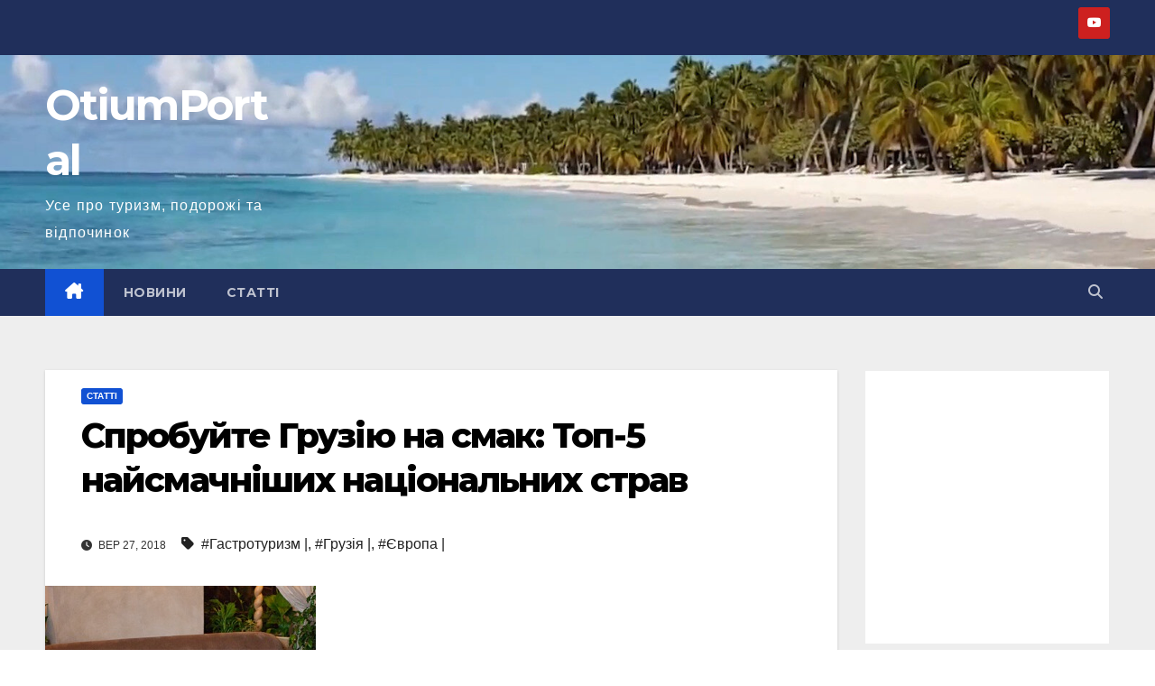

--- FILE ---
content_type: text/html; charset=UTF-8
request_url: https://otiumportal.com/sprobujte-gruziyu-na-smak-top-5-najsmachnishyh-natsionalnyh-strav
body_size: 20520
content:
<!DOCTYPE html>
<html dir="ltr" lang="uk" prefix="og: https://ogp.me/ns#">
<head>
<meta charset="UTF-8">
<meta name="viewport" content="width=device-width, initial-scale=1">
<link rel="profile" href="http://gmpg.org/xfn/11">
<title>Спробуйте Грузію на смак: Топ-5 найсмачніших національних страв | OtiumPortal</title>
	<style>img:is([sizes="auto" i], [sizes^="auto," i]) { contain-intrinsic-size: 3000px 1500px }</style>
	
		<!-- All in One SEO 4.9.3 - aioseo.com -->
	<meta name="description" content="Сацебелі, червоне вино, хінкалі, хачапурі, чурчхела – цей список, відомий усьому світові, можна продовжувати дуже довго. Грузинська кухня, незважаючи на значні впливи європейських країн, зберегла свою самобутність та неповторний смак страв." />
	<meta name="robots" content="max-image-preview:large" />
	<meta name="author" content="Анастасія Нікуліна"/>
	<meta name="google-site-verification" content="pFGeSKHYDwCnMxNA84v0I3YS9lNtGn4l_HnsiX6nbtg" />
	<link rel="canonical" href="https://otiumportal.com/sprobujte-gruziyu-na-smak-top-5-najsmachnishyh-natsionalnyh-strav" />
	<meta name="generator" content="All in One SEO (AIOSEO) 4.9.3" />
		<meta property="og:locale" content="uk_UA" />
		<meta property="og:site_name" content="Otiumportal" />
		<meta property="og:type" content="article" />
		<meta property="og:title" content="Спробуйте Грузію на смак: Топ-5 найсмачніших національних страв | OtiumPortal" />
		<meta property="og:description" content="Сацебелі, червоне вино, хінкалі, хачапурі, чурчхела – цей список, відомий усьому світові, можна продовжувати дуже довго. Грузинська кухня, незважаючи на значні впливи європейських країн, зберегла свою самобутність та неповторний смак страв." />
		<meta property="og:url" content="https://otiumportal.com/sprobujte-gruziyu-na-smak-top-5-najsmachnishyh-natsionalnyh-strav" />
		<meta property="fb:app_id" content="408608102838977" />
		<meta property="fb:admins" content="408608102838977" />
		<meta property="og:image" content="https://otiumportal.com/wp-content/uploads/2018/09/Kuhnya-Gruziyi.jpg" />
		<meta property="og:image:secure_url" content="https://otiumportal.com/wp-content/uploads/2018/09/Kuhnya-Gruziyi.jpg" />
		<meta property="og:image:width" content="300" />
		<meta property="og:image:height" content="300" />
		<meta property="article:published_time" content="2018-09-27T00:00:13+00:00" />
		<meta property="article:modified_time" content="2021-01-18T19:09:35+00:00" />
		<meta property="article:publisher" content="https://www.facebook.com/otiumportal/" />
		<meta name="twitter:card" content="summary" />
		<meta name="twitter:site" content="@OtiumPortal" />
		<meta name="twitter:title" content="Спробуйте Грузію на смак: Топ-5 найсмачніших національних страв | OtiumPortal" />
		<meta name="twitter:description" content="Сацебелі, червоне вино, хінкалі, хачапурі, чурчхела – цей список, відомий усьому світові, можна продовжувати дуже довго. Грузинська кухня, незважаючи на значні впливи європейських країн, зберегла свою самобутність та неповторний смак страв." />
		<meta name="twitter:image" content="https://otiumportal.com/wp-content/uploads/2018/09/Kuhnya-Gruziyi.jpg" />
		<script type="application/ld+json" class="aioseo-schema">
			{"@context":"https:\/\/schema.org","@graph":[{"@type":"Article","@id":"https:\/\/otiumportal.com\/sprobujte-gruziyu-na-smak-top-5-najsmachnishyh-natsionalnyh-strav#article","name":"\u0421\u043f\u0440\u043e\u0431\u0443\u0439\u0442\u0435 \u0413\u0440\u0443\u0437\u0456\u044e \u043d\u0430 \u0441\u043c\u0430\u043a: \u0422\u043e\u043f-5 \u043d\u0430\u0439\u0441\u043c\u0430\u0447\u043d\u0456\u0448\u0438\u0445 \u043d\u0430\u0446\u0456\u043e\u043d\u0430\u043b\u044c\u043d\u0438\u0445 \u0441\u0442\u0440\u0430\u0432 | OtiumPortal","headline":"\u0421\u043f\u0440\u043e\u0431\u0443\u0439\u0442\u0435 \u0413\u0440\u0443\u0437\u0456\u044e \u043d\u0430 \u0441\u043c\u0430\u043a: \u0422\u043e\u043f-5 \u043d\u0430\u0439\u0441\u043c\u0430\u0447\u043d\u0456\u0448\u0438\u0445 \u043d\u0430\u0446\u0456\u043e\u043d\u0430\u043b\u044c\u043d\u0438\u0445 \u0441\u0442\u0440\u0430\u0432","author":{"@id":"https:\/\/otiumportal.com\/author\/nikulina#author"},"publisher":{"@id":"https:\/\/otiumportal.com\/#person"},"image":{"@type":"ImageObject","url":"https:\/\/otiumportal.com\/wp-content\/uploads\/2018\/09\/Kuhnya-Gruziyi.jpg","width":300,"height":300},"datePublished":"2018-09-27T02:00:13+02:00","dateModified":"2021-01-18T21:09:35+02:00","inLanguage":"uk","mainEntityOfPage":{"@id":"https:\/\/otiumportal.com\/sprobujte-gruziyu-na-smak-top-5-najsmachnishyh-natsionalnyh-strav#webpage"},"isPartOf":{"@id":"https:\/\/otiumportal.com\/sprobujte-gruziyu-na-smak-top-5-najsmachnishyh-natsionalnyh-strav#webpage"},"articleSection":"\u0421\u0442\u0430\u0442\u0442\u0456, \u0413\u0430\u0441\u0442\u0440\u043e\u0442\u0443\u0440\u0438\u0437\u043c |, \u0413\u0440\u0443\u0437\u0456\u044f |, \u0404\u0432\u0440\u043e\u043f\u0430 |"},{"@type":"BreadcrumbList","@id":"https:\/\/otiumportal.com\/sprobujte-gruziyu-na-smak-top-5-najsmachnishyh-natsionalnyh-strav#breadcrumblist","itemListElement":[{"@type":"ListItem","@id":"https:\/\/otiumportal.com#listItem","position":1,"name":"Home","item":"https:\/\/otiumportal.com","nextItem":{"@type":"ListItem","@id":"https:\/\/otiumportal.com\/category\/articles#listItem","name":"\u0421\u0442\u0430\u0442\u0442\u0456"}},{"@type":"ListItem","@id":"https:\/\/otiumportal.com\/category\/articles#listItem","position":2,"name":"\u0421\u0442\u0430\u0442\u0442\u0456","item":"https:\/\/otiumportal.com\/category\/articles","nextItem":{"@type":"ListItem","@id":"https:\/\/otiumportal.com\/sprobujte-gruziyu-na-smak-top-5-najsmachnishyh-natsionalnyh-strav#listItem","name":"\u0421\u043f\u0440\u043e\u0431\u0443\u0439\u0442\u0435 \u0413\u0440\u0443\u0437\u0456\u044e \u043d\u0430 \u0441\u043c\u0430\u043a: \u0422\u043e\u043f-5 \u043d\u0430\u0439\u0441\u043c\u0430\u0447\u043d\u0456\u0448\u0438\u0445 \u043d\u0430\u0446\u0456\u043e\u043d\u0430\u043b\u044c\u043d\u0438\u0445 \u0441\u0442\u0440\u0430\u0432"},"previousItem":{"@type":"ListItem","@id":"https:\/\/otiumportal.com#listItem","name":"Home"}},{"@type":"ListItem","@id":"https:\/\/otiumportal.com\/sprobujte-gruziyu-na-smak-top-5-najsmachnishyh-natsionalnyh-strav#listItem","position":3,"name":"\u0421\u043f\u0440\u043e\u0431\u0443\u0439\u0442\u0435 \u0413\u0440\u0443\u0437\u0456\u044e \u043d\u0430 \u0441\u043c\u0430\u043a: \u0422\u043e\u043f-5 \u043d\u0430\u0439\u0441\u043c\u0430\u0447\u043d\u0456\u0448\u0438\u0445 \u043d\u0430\u0446\u0456\u043e\u043d\u0430\u043b\u044c\u043d\u0438\u0445 \u0441\u0442\u0440\u0430\u0432","previousItem":{"@type":"ListItem","@id":"https:\/\/otiumportal.com\/category\/articles#listItem","name":"\u0421\u0442\u0430\u0442\u0442\u0456"}}]},{"@type":"Person","@id":"https:\/\/otiumportal.com\/#person","name":"Site administrator"},{"@type":"Person","@id":"https:\/\/otiumportal.com\/author\/nikulina#author","url":"https:\/\/otiumportal.com\/author\/nikulina","name":"\u0410\u043d\u0430\u0441\u0442\u0430\u0441\u0456\u044f \u041d\u0456\u043a\u0443\u043b\u0456\u043d\u0430"},{"@type":"WebPage","@id":"https:\/\/otiumportal.com\/sprobujte-gruziyu-na-smak-top-5-najsmachnishyh-natsionalnyh-strav#webpage","url":"https:\/\/otiumportal.com\/sprobujte-gruziyu-na-smak-top-5-najsmachnishyh-natsionalnyh-strav","name":"\u0421\u043f\u0440\u043e\u0431\u0443\u0439\u0442\u0435 \u0413\u0440\u0443\u0437\u0456\u044e \u043d\u0430 \u0441\u043c\u0430\u043a: \u0422\u043e\u043f-5 \u043d\u0430\u0439\u0441\u043c\u0430\u0447\u043d\u0456\u0448\u0438\u0445 \u043d\u0430\u0446\u0456\u043e\u043d\u0430\u043b\u044c\u043d\u0438\u0445 \u0441\u0442\u0440\u0430\u0432 | OtiumPortal","description":"\u0421\u0430\u0446\u0435\u0431\u0435\u043b\u0456, \u0447\u0435\u0440\u0432\u043e\u043d\u0435 \u0432\u0438\u043d\u043e, \u0445\u0456\u043d\u043a\u0430\u043b\u0456, \u0445\u0430\u0447\u0430\u043f\u0443\u0440\u0456, \u0447\u0443\u0440\u0447\u0445\u0435\u043b\u0430 \u2013 \u0446\u0435\u0439 \u0441\u043f\u0438\u0441\u043e\u043a, \u0432\u0456\u0434\u043e\u043c\u0438\u0439 \u0443\u0441\u044c\u043e\u043c\u0443 \u0441\u0432\u0456\u0442\u043e\u0432\u0456, \u043c\u043e\u0436\u043d\u0430 \u043f\u0440\u043e\u0434\u043e\u0432\u0436\u0443\u0432\u0430\u0442\u0438 \u0434\u0443\u0436\u0435 \u0434\u043e\u0432\u0433\u043e. \u0413\u0440\u0443\u0437\u0438\u043d\u0441\u044c\u043a\u0430 \u043a\u0443\u0445\u043d\u044f, \u043d\u0435\u0437\u0432\u0430\u0436\u0430\u044e\u0447\u0438 \u043d\u0430 \u0437\u043d\u0430\u0447\u043d\u0456 \u0432\u043f\u043b\u0438\u0432\u0438 \u0454\u0432\u0440\u043e\u043f\u0435\u0439\u0441\u044c\u043a\u0438\u0445 \u043a\u0440\u0430\u0457\u043d, \u0437\u0431\u0435\u0440\u0435\u0433\u043b\u0430 \u0441\u0432\u043e\u044e \u0441\u0430\u043c\u043e\u0431\u0443\u0442\u043d\u0456\u0441\u0442\u044c \u0442\u0430 \u043d\u0435\u043f\u043e\u0432\u0442\u043e\u0440\u043d\u0438\u0439 \u0441\u043c\u0430\u043a \u0441\u0442\u0440\u0430\u0432.","inLanguage":"uk","isPartOf":{"@id":"https:\/\/otiumportal.com\/#website"},"breadcrumb":{"@id":"https:\/\/otiumportal.com\/sprobujte-gruziyu-na-smak-top-5-najsmachnishyh-natsionalnyh-strav#breadcrumblist"},"author":{"@id":"https:\/\/otiumportal.com\/author\/nikulina#author"},"creator":{"@id":"https:\/\/otiumportal.com\/author\/nikulina#author"},"image":{"@type":"ImageObject","url":"https:\/\/otiumportal.com\/wp-content\/uploads\/2018\/09\/Kuhnya-Gruziyi.jpg","@id":"https:\/\/otiumportal.com\/sprobujte-gruziyu-na-smak-top-5-najsmachnishyh-natsionalnyh-strav\/#mainImage","width":300,"height":300},"primaryImageOfPage":{"@id":"https:\/\/otiumportal.com\/sprobujte-gruziyu-na-smak-top-5-najsmachnishyh-natsionalnyh-strav#mainImage"},"datePublished":"2018-09-27T02:00:13+02:00","dateModified":"2021-01-18T21:09:35+02:00"},{"@type":"WebSite","@id":"https:\/\/otiumportal.com\/#website","url":"https:\/\/otiumportal.com\/","name":"OtiumPortal","description":"\u0423\u0441\u0435 \u043f\u0440\u043e \u0442\u0443\u0440\u0438\u0437\u043c, \u043f\u043e\u0434\u043e\u0440\u043e\u0436\u0456 \u0442\u0430 \u0432\u0456\u0434\u043f\u043e\u0447\u0438\u043d\u043e\u043a","inLanguage":"uk","publisher":{"@id":"https:\/\/otiumportal.com\/#person"}}]}
		</script>
		<!-- All in One SEO -->

<link rel='dns-prefetch' href='//fonts.googleapis.com' />
<link rel="alternate" type="application/rss+xml" title="OtiumPortal &raquo; стрічка" href="https://otiumportal.com/feed" />
<link rel="alternate" type="application/rss+xml" title="OtiumPortal &raquo; Канал коментарів" href="https://otiumportal.com/comments/feed" />
<script>
window._wpemojiSettings = {"baseUrl":"https:\/\/s.w.org\/images\/core\/emoji\/16.0.1\/72x72\/","ext":".png","svgUrl":"https:\/\/s.w.org\/images\/core\/emoji\/16.0.1\/svg\/","svgExt":".svg","source":{"concatemoji":"https:\/\/otiumportal.com\/wp-includes\/js\/wp-emoji-release.min.js?ver=6.8.3"}};
/*! This file is auto-generated */
!function(s,n){var o,i,e;function c(e){try{var t={supportTests:e,timestamp:(new Date).valueOf()};sessionStorage.setItem(o,JSON.stringify(t))}catch(e){}}function p(e,t,n){e.clearRect(0,0,e.canvas.width,e.canvas.height),e.fillText(t,0,0);var t=new Uint32Array(e.getImageData(0,0,e.canvas.width,e.canvas.height).data),a=(e.clearRect(0,0,e.canvas.width,e.canvas.height),e.fillText(n,0,0),new Uint32Array(e.getImageData(0,0,e.canvas.width,e.canvas.height).data));return t.every(function(e,t){return e===a[t]})}function u(e,t){e.clearRect(0,0,e.canvas.width,e.canvas.height),e.fillText(t,0,0);for(var n=e.getImageData(16,16,1,1),a=0;a<n.data.length;a++)if(0!==n.data[a])return!1;return!0}function f(e,t,n,a){switch(t){case"flag":return n(e,"\ud83c\udff3\ufe0f\u200d\u26a7\ufe0f","\ud83c\udff3\ufe0f\u200b\u26a7\ufe0f")?!1:!n(e,"\ud83c\udde8\ud83c\uddf6","\ud83c\udde8\u200b\ud83c\uddf6")&&!n(e,"\ud83c\udff4\udb40\udc67\udb40\udc62\udb40\udc65\udb40\udc6e\udb40\udc67\udb40\udc7f","\ud83c\udff4\u200b\udb40\udc67\u200b\udb40\udc62\u200b\udb40\udc65\u200b\udb40\udc6e\u200b\udb40\udc67\u200b\udb40\udc7f");case"emoji":return!a(e,"\ud83e\udedf")}return!1}function g(e,t,n,a){var r="undefined"!=typeof WorkerGlobalScope&&self instanceof WorkerGlobalScope?new OffscreenCanvas(300,150):s.createElement("canvas"),o=r.getContext("2d",{willReadFrequently:!0}),i=(o.textBaseline="top",o.font="600 32px Arial",{});return e.forEach(function(e){i[e]=t(o,e,n,a)}),i}function t(e){var t=s.createElement("script");t.src=e,t.defer=!0,s.head.appendChild(t)}"undefined"!=typeof Promise&&(o="wpEmojiSettingsSupports",i=["flag","emoji"],n.supports={everything:!0,everythingExceptFlag:!0},e=new Promise(function(e){s.addEventListener("DOMContentLoaded",e,{once:!0})}),new Promise(function(t){var n=function(){try{var e=JSON.parse(sessionStorage.getItem(o));if("object"==typeof e&&"number"==typeof e.timestamp&&(new Date).valueOf()<e.timestamp+604800&&"object"==typeof e.supportTests)return e.supportTests}catch(e){}return null}();if(!n){if("undefined"!=typeof Worker&&"undefined"!=typeof OffscreenCanvas&&"undefined"!=typeof URL&&URL.createObjectURL&&"undefined"!=typeof Blob)try{var e="postMessage("+g.toString()+"("+[JSON.stringify(i),f.toString(),p.toString(),u.toString()].join(",")+"));",a=new Blob([e],{type:"text/javascript"}),r=new Worker(URL.createObjectURL(a),{name:"wpTestEmojiSupports"});return void(r.onmessage=function(e){c(n=e.data),r.terminate(),t(n)})}catch(e){}c(n=g(i,f,p,u))}t(n)}).then(function(e){for(var t in e)n.supports[t]=e[t],n.supports.everything=n.supports.everything&&n.supports[t],"flag"!==t&&(n.supports.everythingExceptFlag=n.supports.everythingExceptFlag&&n.supports[t]);n.supports.everythingExceptFlag=n.supports.everythingExceptFlag&&!n.supports.flag,n.DOMReady=!1,n.readyCallback=function(){n.DOMReady=!0}}).then(function(){return e}).then(function(){var e;n.supports.everything||(n.readyCallback(),(e=n.source||{}).concatemoji?t(e.concatemoji):e.wpemoji&&e.twemoji&&(t(e.twemoji),t(e.wpemoji)))}))}((window,document),window._wpemojiSettings);
</script>
<style id='wp-emoji-styles-inline-css'>

	img.wp-smiley, img.emoji {
		display: inline !important;
		border: none !important;
		box-shadow: none !important;
		height: 1em !important;
		width: 1em !important;
		margin: 0 0.07em !important;
		vertical-align: -0.1em !important;
		background: none !important;
		padding: 0 !important;
	}
</style>
<link rel='stylesheet' id='wp-block-library-css' href='https://otiumportal.com/wp-includes/css/dist/block-library/style.min.css?ver=6.8.3' media='all' />
<style id='wp-block-library-theme-inline-css'>
.wp-block-audio :where(figcaption){color:#555;font-size:13px;text-align:center}.is-dark-theme .wp-block-audio :where(figcaption){color:#ffffffa6}.wp-block-audio{margin:0 0 1em}.wp-block-code{border:1px solid #ccc;border-radius:4px;font-family:Menlo,Consolas,monaco,monospace;padding:.8em 1em}.wp-block-embed :where(figcaption){color:#555;font-size:13px;text-align:center}.is-dark-theme .wp-block-embed :where(figcaption){color:#ffffffa6}.wp-block-embed{margin:0 0 1em}.blocks-gallery-caption{color:#555;font-size:13px;text-align:center}.is-dark-theme .blocks-gallery-caption{color:#ffffffa6}:root :where(.wp-block-image figcaption){color:#555;font-size:13px;text-align:center}.is-dark-theme :root :where(.wp-block-image figcaption){color:#ffffffa6}.wp-block-image{margin:0 0 1em}.wp-block-pullquote{border-bottom:4px solid;border-top:4px solid;color:currentColor;margin-bottom:1.75em}.wp-block-pullquote cite,.wp-block-pullquote footer,.wp-block-pullquote__citation{color:currentColor;font-size:.8125em;font-style:normal;text-transform:uppercase}.wp-block-quote{border-left:.25em solid;margin:0 0 1.75em;padding-left:1em}.wp-block-quote cite,.wp-block-quote footer{color:currentColor;font-size:.8125em;font-style:normal;position:relative}.wp-block-quote:where(.has-text-align-right){border-left:none;border-right:.25em solid;padding-left:0;padding-right:1em}.wp-block-quote:where(.has-text-align-center){border:none;padding-left:0}.wp-block-quote.is-large,.wp-block-quote.is-style-large,.wp-block-quote:where(.is-style-plain){border:none}.wp-block-search .wp-block-search__label{font-weight:700}.wp-block-search__button{border:1px solid #ccc;padding:.375em .625em}:where(.wp-block-group.has-background){padding:1.25em 2.375em}.wp-block-separator.has-css-opacity{opacity:.4}.wp-block-separator{border:none;border-bottom:2px solid;margin-left:auto;margin-right:auto}.wp-block-separator.has-alpha-channel-opacity{opacity:1}.wp-block-separator:not(.is-style-wide):not(.is-style-dots){width:100px}.wp-block-separator.has-background:not(.is-style-dots){border-bottom:none;height:1px}.wp-block-separator.has-background:not(.is-style-wide):not(.is-style-dots){height:2px}.wp-block-table{margin:0 0 1em}.wp-block-table td,.wp-block-table th{word-break:normal}.wp-block-table :where(figcaption){color:#555;font-size:13px;text-align:center}.is-dark-theme .wp-block-table :where(figcaption){color:#ffffffa6}.wp-block-video :where(figcaption){color:#555;font-size:13px;text-align:center}.is-dark-theme .wp-block-video :where(figcaption){color:#ffffffa6}.wp-block-video{margin:0 0 1em}:root :where(.wp-block-template-part.has-background){margin-bottom:0;margin-top:0;padding:1.25em 2.375em}
</style>
<style id='classic-theme-styles-inline-css'>
/*! This file is auto-generated */
.wp-block-button__link{color:#fff;background-color:#32373c;border-radius:9999px;box-shadow:none;text-decoration:none;padding:calc(.667em + 2px) calc(1.333em + 2px);font-size:1.125em}.wp-block-file__button{background:#32373c;color:#fff;text-decoration:none}
</style>
<link rel='stylesheet' id='aioseo/css/src/vue/standalone/blocks/table-of-contents/global.scss-css' href='https://otiumportal.com/wp-content/plugins/all-in-one-seo-pack/dist/Lite/assets/css/table-of-contents/global.e90f6d47.css?ver=4.9.3' media='all' />
<style id='global-styles-inline-css'>
:root{--wp--preset--aspect-ratio--square: 1;--wp--preset--aspect-ratio--4-3: 4/3;--wp--preset--aspect-ratio--3-4: 3/4;--wp--preset--aspect-ratio--3-2: 3/2;--wp--preset--aspect-ratio--2-3: 2/3;--wp--preset--aspect-ratio--16-9: 16/9;--wp--preset--aspect-ratio--9-16: 9/16;--wp--preset--color--black: #000000;--wp--preset--color--cyan-bluish-gray: #abb8c3;--wp--preset--color--white: #ffffff;--wp--preset--color--pale-pink: #f78da7;--wp--preset--color--vivid-red: #cf2e2e;--wp--preset--color--luminous-vivid-orange: #ff6900;--wp--preset--color--luminous-vivid-amber: #fcb900;--wp--preset--color--light-green-cyan: #7bdcb5;--wp--preset--color--vivid-green-cyan: #00d084;--wp--preset--color--pale-cyan-blue: #8ed1fc;--wp--preset--color--vivid-cyan-blue: #0693e3;--wp--preset--color--vivid-purple: #9b51e0;--wp--preset--gradient--vivid-cyan-blue-to-vivid-purple: linear-gradient(135deg,rgba(6,147,227,1) 0%,rgb(155,81,224) 100%);--wp--preset--gradient--light-green-cyan-to-vivid-green-cyan: linear-gradient(135deg,rgb(122,220,180) 0%,rgb(0,208,130) 100%);--wp--preset--gradient--luminous-vivid-amber-to-luminous-vivid-orange: linear-gradient(135deg,rgba(252,185,0,1) 0%,rgba(255,105,0,1) 100%);--wp--preset--gradient--luminous-vivid-orange-to-vivid-red: linear-gradient(135deg,rgba(255,105,0,1) 0%,rgb(207,46,46) 100%);--wp--preset--gradient--very-light-gray-to-cyan-bluish-gray: linear-gradient(135deg,rgb(238,238,238) 0%,rgb(169,184,195) 100%);--wp--preset--gradient--cool-to-warm-spectrum: linear-gradient(135deg,rgb(74,234,220) 0%,rgb(151,120,209) 20%,rgb(207,42,186) 40%,rgb(238,44,130) 60%,rgb(251,105,98) 80%,rgb(254,248,76) 100%);--wp--preset--gradient--blush-light-purple: linear-gradient(135deg,rgb(255,206,236) 0%,rgb(152,150,240) 100%);--wp--preset--gradient--blush-bordeaux: linear-gradient(135deg,rgb(254,205,165) 0%,rgb(254,45,45) 50%,rgb(107,0,62) 100%);--wp--preset--gradient--luminous-dusk: linear-gradient(135deg,rgb(255,203,112) 0%,rgb(199,81,192) 50%,rgb(65,88,208) 100%);--wp--preset--gradient--pale-ocean: linear-gradient(135deg,rgb(255,245,203) 0%,rgb(182,227,212) 50%,rgb(51,167,181) 100%);--wp--preset--gradient--electric-grass: linear-gradient(135deg,rgb(202,248,128) 0%,rgb(113,206,126) 100%);--wp--preset--gradient--midnight: linear-gradient(135deg,rgb(2,3,129) 0%,rgb(40,116,252) 100%);--wp--preset--font-size--small: 13px;--wp--preset--font-size--medium: 20px;--wp--preset--font-size--large: 36px;--wp--preset--font-size--x-large: 42px;--wp--preset--spacing--20: 0.44rem;--wp--preset--spacing--30: 0.67rem;--wp--preset--spacing--40: 1rem;--wp--preset--spacing--50: 1.5rem;--wp--preset--spacing--60: 2.25rem;--wp--preset--spacing--70: 3.38rem;--wp--preset--spacing--80: 5.06rem;--wp--preset--shadow--natural: 6px 6px 9px rgba(0, 0, 0, 0.2);--wp--preset--shadow--deep: 12px 12px 50px rgba(0, 0, 0, 0.4);--wp--preset--shadow--sharp: 6px 6px 0px rgba(0, 0, 0, 0.2);--wp--preset--shadow--outlined: 6px 6px 0px -3px rgba(255, 255, 255, 1), 6px 6px rgba(0, 0, 0, 1);--wp--preset--shadow--crisp: 6px 6px 0px rgba(0, 0, 0, 1);}:root :where(.is-layout-flow) > :first-child{margin-block-start: 0;}:root :where(.is-layout-flow) > :last-child{margin-block-end: 0;}:root :where(.is-layout-flow) > *{margin-block-start: 24px;margin-block-end: 0;}:root :where(.is-layout-constrained) > :first-child{margin-block-start: 0;}:root :where(.is-layout-constrained) > :last-child{margin-block-end: 0;}:root :where(.is-layout-constrained) > *{margin-block-start: 24px;margin-block-end: 0;}:root :where(.is-layout-flex){gap: 24px;}:root :where(.is-layout-grid){gap: 24px;}body .is-layout-flex{display: flex;}.is-layout-flex{flex-wrap: wrap;align-items: center;}.is-layout-flex > :is(*, div){margin: 0;}body .is-layout-grid{display: grid;}.is-layout-grid > :is(*, div){margin: 0;}.has-black-color{color: var(--wp--preset--color--black) !important;}.has-cyan-bluish-gray-color{color: var(--wp--preset--color--cyan-bluish-gray) !important;}.has-white-color{color: var(--wp--preset--color--white) !important;}.has-pale-pink-color{color: var(--wp--preset--color--pale-pink) !important;}.has-vivid-red-color{color: var(--wp--preset--color--vivid-red) !important;}.has-luminous-vivid-orange-color{color: var(--wp--preset--color--luminous-vivid-orange) !important;}.has-luminous-vivid-amber-color{color: var(--wp--preset--color--luminous-vivid-amber) !important;}.has-light-green-cyan-color{color: var(--wp--preset--color--light-green-cyan) !important;}.has-vivid-green-cyan-color{color: var(--wp--preset--color--vivid-green-cyan) !important;}.has-pale-cyan-blue-color{color: var(--wp--preset--color--pale-cyan-blue) !important;}.has-vivid-cyan-blue-color{color: var(--wp--preset--color--vivid-cyan-blue) !important;}.has-vivid-purple-color{color: var(--wp--preset--color--vivid-purple) !important;}.has-black-background-color{background-color: var(--wp--preset--color--black) !important;}.has-cyan-bluish-gray-background-color{background-color: var(--wp--preset--color--cyan-bluish-gray) !important;}.has-white-background-color{background-color: var(--wp--preset--color--white) !important;}.has-pale-pink-background-color{background-color: var(--wp--preset--color--pale-pink) !important;}.has-vivid-red-background-color{background-color: var(--wp--preset--color--vivid-red) !important;}.has-luminous-vivid-orange-background-color{background-color: var(--wp--preset--color--luminous-vivid-orange) !important;}.has-luminous-vivid-amber-background-color{background-color: var(--wp--preset--color--luminous-vivid-amber) !important;}.has-light-green-cyan-background-color{background-color: var(--wp--preset--color--light-green-cyan) !important;}.has-vivid-green-cyan-background-color{background-color: var(--wp--preset--color--vivid-green-cyan) !important;}.has-pale-cyan-blue-background-color{background-color: var(--wp--preset--color--pale-cyan-blue) !important;}.has-vivid-cyan-blue-background-color{background-color: var(--wp--preset--color--vivid-cyan-blue) !important;}.has-vivid-purple-background-color{background-color: var(--wp--preset--color--vivid-purple) !important;}.has-black-border-color{border-color: var(--wp--preset--color--black) !important;}.has-cyan-bluish-gray-border-color{border-color: var(--wp--preset--color--cyan-bluish-gray) !important;}.has-white-border-color{border-color: var(--wp--preset--color--white) !important;}.has-pale-pink-border-color{border-color: var(--wp--preset--color--pale-pink) !important;}.has-vivid-red-border-color{border-color: var(--wp--preset--color--vivid-red) !important;}.has-luminous-vivid-orange-border-color{border-color: var(--wp--preset--color--luminous-vivid-orange) !important;}.has-luminous-vivid-amber-border-color{border-color: var(--wp--preset--color--luminous-vivid-amber) !important;}.has-light-green-cyan-border-color{border-color: var(--wp--preset--color--light-green-cyan) !important;}.has-vivid-green-cyan-border-color{border-color: var(--wp--preset--color--vivid-green-cyan) !important;}.has-pale-cyan-blue-border-color{border-color: var(--wp--preset--color--pale-cyan-blue) !important;}.has-vivid-cyan-blue-border-color{border-color: var(--wp--preset--color--vivid-cyan-blue) !important;}.has-vivid-purple-border-color{border-color: var(--wp--preset--color--vivid-purple) !important;}.has-vivid-cyan-blue-to-vivid-purple-gradient-background{background: var(--wp--preset--gradient--vivid-cyan-blue-to-vivid-purple) !important;}.has-light-green-cyan-to-vivid-green-cyan-gradient-background{background: var(--wp--preset--gradient--light-green-cyan-to-vivid-green-cyan) !important;}.has-luminous-vivid-amber-to-luminous-vivid-orange-gradient-background{background: var(--wp--preset--gradient--luminous-vivid-amber-to-luminous-vivid-orange) !important;}.has-luminous-vivid-orange-to-vivid-red-gradient-background{background: var(--wp--preset--gradient--luminous-vivid-orange-to-vivid-red) !important;}.has-very-light-gray-to-cyan-bluish-gray-gradient-background{background: var(--wp--preset--gradient--very-light-gray-to-cyan-bluish-gray) !important;}.has-cool-to-warm-spectrum-gradient-background{background: var(--wp--preset--gradient--cool-to-warm-spectrum) !important;}.has-blush-light-purple-gradient-background{background: var(--wp--preset--gradient--blush-light-purple) !important;}.has-blush-bordeaux-gradient-background{background: var(--wp--preset--gradient--blush-bordeaux) !important;}.has-luminous-dusk-gradient-background{background: var(--wp--preset--gradient--luminous-dusk) !important;}.has-pale-ocean-gradient-background{background: var(--wp--preset--gradient--pale-ocean) !important;}.has-electric-grass-gradient-background{background: var(--wp--preset--gradient--electric-grass) !important;}.has-midnight-gradient-background{background: var(--wp--preset--gradient--midnight) !important;}.has-small-font-size{font-size: var(--wp--preset--font-size--small) !important;}.has-medium-font-size{font-size: var(--wp--preset--font-size--medium) !important;}.has-large-font-size{font-size: var(--wp--preset--font-size--large) !important;}.has-x-large-font-size{font-size: var(--wp--preset--font-size--x-large) !important;}
:root :where(.wp-block-pullquote){font-size: 1.5em;line-height: 1.6;}
</style>
<link rel='stylesheet' id='cool-tag-cloud-css' href='https://otiumportal.com/wp-content/plugins/cool-tag-cloud/inc/cool-tag-cloud.css?ver=2.25' media='all' />
<link rel='stylesheet' id='SFSImainCss-css' href='https://otiumportal.com/wp-content/plugins/ultimate-social-media-icons/css/sfsi-style.css?ver=2.9.6' media='all' />
<link rel='stylesheet' id='disable_sfsi-css' href='https://otiumportal.com/wp-content/plugins/ultimate-social-media-icons/css/disable_sfsi.css?ver=6.8.3' media='all' />
<link rel='stylesheet' id='newsup-fonts-css' href='//fonts.googleapis.com/css?family=Montserrat%3A400%2C500%2C700%2C800%7CWork%2BSans%3A300%2C400%2C500%2C600%2C700%2C800%2C900%26display%3Dswap&#038;subset=latin%2Clatin-ext' media='all' />
<link rel='stylesheet' id='bootstrap-css' href='https://otiumportal.com/wp-content/themes/newsup/css/bootstrap.css?ver=6.8.3' media='all' />
<link rel='stylesheet' id='newsup-style-css' href='https://otiumportal.com/wp-content/themes/newsup/style.css?ver=6.8.3' media='all' />
<link rel='stylesheet' id='newsup-default-css' href='https://otiumportal.com/wp-content/themes/newsup/css/colors/default.css?ver=6.8.3' media='all' />
<link rel='stylesheet' id='font-awesome-5-all-css' href='https://otiumportal.com/wp-content/themes/newsup/css/font-awesome/css/all.min.css?ver=6.8.3' media='all' />
<link rel='stylesheet' id='font-awesome-4-shim-css' href='https://otiumportal.com/wp-content/themes/newsup/css/font-awesome/css/v4-shims.min.css?ver=6.8.3' media='all' />
<link rel='stylesheet' id='owl-carousel-css' href='https://otiumportal.com/wp-content/themes/newsup/css/owl.carousel.css?ver=6.8.3' media='all' />
<link rel='stylesheet' id='smartmenus-css' href='https://otiumportal.com/wp-content/themes/newsup/css/jquery.smartmenus.bootstrap.css?ver=6.8.3' media='all' />
<link rel='stylesheet' id='newsup-custom-css-css' href='https://otiumportal.com/wp-content/themes/newsup/inc/ansar/customize/css/customizer.css?ver=1.0' media='all' />
<script src="https://otiumportal.com/wp-content/plugins/related-posts-thumbnails/assets/js/front.min.js?ver=4.3.1" id="rpt_front_style-js"></script>
<script src="https://otiumportal.com/wp-includes/js/jquery/jquery.min.js?ver=3.7.1" id="jquery-core-js"></script>
<script src="https://otiumportal.com/wp-includes/js/jquery/jquery-migrate.min.js?ver=3.4.1" id="jquery-migrate-js"></script>
<script src="https://otiumportal.com/wp-content/plugins/related-posts-thumbnails/assets/js/lazy-load.js?ver=4.3.1" id="rpt-lazy-load-js"></script>
<script src="https://otiumportal.com/wp-content/themes/newsup/js/navigation.js?ver=6.8.3" id="newsup-navigation-js"></script>
<script src="https://otiumportal.com/wp-content/themes/newsup/js/bootstrap.js?ver=6.8.3" id="bootstrap-js"></script>
<script src="https://otiumportal.com/wp-content/themes/newsup/js/owl.carousel.min.js?ver=6.8.3" id="owl-carousel-min-js"></script>
<script src="https://otiumportal.com/wp-content/themes/newsup/js/jquery.smartmenus.js?ver=6.8.3" id="smartmenus-js-js"></script>
<script src="https://otiumportal.com/wp-content/themes/newsup/js/jquery.smartmenus.bootstrap.js?ver=6.8.3" id="bootstrap-smartmenus-js-js"></script>
<script src="https://otiumportal.com/wp-content/themes/newsup/js/jquery.marquee.js?ver=6.8.3" id="newsup-marquee-js-js"></script>
<script src="https://otiumportal.com/wp-content/themes/newsup/js/main.js?ver=6.8.3" id="newsup-main-js-js"></script>
<link rel="https://api.w.org/" href="https://otiumportal.com/wp-json/" /><link rel="alternate" title="JSON" type="application/json" href="https://otiumportal.com/wp-json/wp/v2/posts/28963" /><link rel="EditURI" type="application/rsd+xml" title="RSD" href="https://otiumportal.com/xmlrpc.php?rsd" />
<meta name="generator" content="WordPress 6.8.3" />
<link rel='shortlink' href='https://otiumportal.com/?p=28963' />
<link rel="alternate" title="oEmbed (JSON)" type="application/json+oembed" href="https://otiumportal.com/wp-json/oembed/1.0/embed?url=https%3A%2F%2Fotiumportal.com%2Fsprobujte-gruziyu-na-smak-top-5-najsmachnishyh-natsionalnyh-strav" />
<link rel="alternate" title="oEmbed (XML)" type="text/xml+oembed" href="https://otiumportal.com/wp-json/oembed/1.0/embed?url=https%3A%2F%2Fotiumportal.com%2Fsprobujte-gruziyu-na-smak-top-5-najsmachnishyh-natsionalnyh-strav&#038;format=xml" />
        <style>
            #related_posts_thumbnails li {
                border-right: 1px solid #dddddd;
                background-color: #ffffff            }

            #related_posts_thumbnails li:hover {
                background-color: #eeeeee;
            }

            .relpost_content {
                font-size: 14px;
                color: #333333;
            }

            .relpost-block-single {
                background-color: #ffffff;
                border-right: 1px solid #dddddd;
                border-left: 1px solid #dddddd;
                margin-right: -1px;
            }

            .relpost-block-single:hover {
                background-color: #eeeeee;
            }
        </style>

        <meta name="follow.[base64]" content="8cjXchZKZFcRQMqZM9pe"/> 
<style type="text/css" id="custom-background-css">
    .wrapper { background-color: #eee; }
</style>
    <style type="text/css">
            body .site-title a,
        body .site-description {
            color: #ffffff;
        }

        .site-branding-text .site-title a {
                font-size: 47px;
            }

            @media only screen and (max-width: 640px) {
                .site-branding-text .site-title a {
                    font-size: 40px;

                }
            }

            @media only screen and (max-width: 375px) {
                .site-branding-text .site-title a {
                    font-size: 32px;

                }
            }

        </style>
    <link rel="icon" href="https://otiumportal.com/wp-content/uploads/2019/11/cropped-logoicon5-32x32.jpg" sizes="32x32" />
<link rel="icon" href="https://otiumportal.com/wp-content/uploads/2019/11/cropped-logoicon5-192x192.jpg" sizes="192x192" />
<link rel="apple-touch-icon" href="https://otiumportal.com/wp-content/uploads/2019/11/cropped-logoicon5-180x180.jpg" />
<meta name="msapplication-TileImage" content="https://otiumportal.com/wp-content/uploads/2019/11/cropped-logoicon5-270x270.jpg" />
</head>
<body class="wp-singular post-template-default single single-post postid-28963 single-format-standard wp-embed-responsive wp-theme-newsup sfsi_actvite_theme_cute ta-hide-date-author-in-list" >
<div id="page" class="site">
<a class="skip-link screen-reader-text" href="#content">
Перейти до вмісту</a>
  <div class="wrapper" id="custom-background-css">
    <header class="mg-headwidget">
      <!--==================== TOP BAR ====================-->
      <div class="mg-head-detail hidden-xs">
    <div class="container-fluid">
        <div class="row align-items-center">
            <div class="col-md-6 col-xs-12">
                <ul class="info-left">
                                    </ul>
            </div>
            <div class="col-md-6 col-xs-12">
                <ul class="mg-social info-right">
                            <li>
            <a target="_blank"  href="https://www.youtube.com/@otiumportal">
                <span class="icon-soci youtube">
                    <i class="fab fa-youtube"></i>
                </span>
            </a>
        </li>
                        </ul>
            </div>
        </div>
    </div>
</div>
      <div class="clearfix"></div>

      
      <div class="mg-nav-widget-area-back" style='background-image: url("https://otiumportal.com/wp-content/uploads/2022/11/cropped-Hider_3.jpg" );'>
                <div class="overlay">
          <div class="inner" > 
              <div class="container-fluid">
                  <div class="mg-nav-widget-area">
                    <div class="row align-items-center">
                      <div class="col-md-3 text-center-xs">
                        <div class="navbar-header">
                          <div class="site-logo">
                                                      </div>
                          <div class="site-branding-text ">
                                                            <p class="site-title"> <a href="https://otiumportal.com/" rel="home">OtiumPortal</a></p>
                                                            <p class="site-description">Усе про туризм, подорожі та відпочинок</p>
                          </div>    
                        </div>
                      </div>
                                          </div>
                  </div>
              </div>
          </div>
        </div>
      </div>
    <div class="mg-menu-full">
      <nav class="navbar navbar-expand-lg navbar-wp">
        <div class="container-fluid">
          <!-- Right nav -->
          <div class="m-header align-items-center">
                            <a class="mobilehomebtn" href="https://otiumportal.com"><span class="fa-solid fa-house-chimney"></span></a>
              <!-- navbar-toggle -->
              <button class="navbar-toggler mx-auto" type="button" data-toggle="collapse" data-target="#navbar-wp" aria-controls="navbarSupportedContent" aria-expanded="false" aria-label="Перемкнути навігацію">
                <span class="burger">
                  <span class="burger-line"></span>
                  <span class="burger-line"></span>
                  <span class="burger-line"></span>
                </span>
              </button>
              <!-- /navbar-toggle -->
                          <div class="dropdown show mg-search-box pr-2">
                <a class="dropdown-toggle msearch ml-auto" href="#" role="button" id="dropdownMenuLink" data-toggle="dropdown" aria-haspopup="true" aria-expanded="false">
                <i class="fas fa-search"></i>
                </a> 
                <div class="dropdown-menu searchinner" aria-labelledby="dropdownMenuLink">
                    <form role="search" method="get" id="searchform" action="https://otiumportal.com/">
  <div class="input-group">
    <input type="search" class="form-control" placeholder="Шукати" value="" name="s" />
    <span class="input-group-btn btn-default">
    <button type="submit" class="btn"> <i class="fas fa-search"></i> </button>
    </span> </div>
</form>                </div>
            </div>
                      
          </div>
          <!-- /Right nav --> 
          <div class="collapse navbar-collapse" id="navbar-wp">
            <div class="d-md-block">
              <ul id="menu-tsentral-ne-meniu" class="nav navbar-nav mr-auto "><li class="active home"><a class="homebtn" href="https://otiumportal.com"><span class='fa-solid fa-house-chimney'></span></a></li><li id="menu-item-35750" class="menu-item menu-item-type-taxonomy menu-item-object-category menu-item-35750"><a class="nav-link" title="Новини" href="https://otiumportal.com/category/news">Новини</a></li>
<li id="menu-item-35751" class="menu-item menu-item-type-taxonomy menu-item-object-category current-post-ancestor current-menu-parent current-post-parent menu-item-35751"><a class="nav-link" title="Статті" href="https://otiumportal.com/category/articles">Статті</a></li>
</ul>            </div>      
          </div>
          <!-- Right nav -->
          <div class="desk-header d-lg-flex pl-3 ml-auto my-2 my-lg-0 position-relative align-items-center">
                        <div class="dropdown show mg-search-box pr-2">
                <a class="dropdown-toggle msearch ml-auto" href="#" role="button" id="dropdownMenuLink" data-toggle="dropdown" aria-haspopup="true" aria-expanded="false">
                <i class="fas fa-search"></i>
                </a> 
                <div class="dropdown-menu searchinner" aria-labelledby="dropdownMenuLink">
                    <form role="search" method="get" id="searchform" action="https://otiumportal.com/">
  <div class="input-group">
    <input type="search" class="form-control" placeholder="Шукати" value="" name="s" />
    <span class="input-group-btn btn-default">
    <button type="submit" class="btn"> <i class="fas fa-search"></i> </button>
    </span> </div>
</form>                </div>
            </div>
                  </div>
          <!-- /Right nav -->
      </div>
      </nav> <!-- /Navigation -->
    </div>
</header>
<div class="clearfix"></div> <!-- =========================
     Page Content Section      
============================== -->
<main id="content" class="single-class content">
  <!--container-->
    <div class="container-fluid">
      <!--row-->
        <div class="row">
                  <div class="col-lg-9 col-md-8">
                                <div class="mg-blog-post-box"> 
                    <div class="mg-header">
                        <div class="mg-blog-category"><a class="newsup-categories category-color-1" href="https://otiumportal.com/category/articles" alt="Переглянути всі записи в Статті"> 
                                 Статті
                             </a></div>                        <h1 class="title single"> <a title="Постійне посилання: Спробуйте Грузію на смак: Топ-5 найсмачніших національних страв">
                            Спробуйте Грузію на смак: Топ-5 найсмачніших національних страв</a>
                        </h1>
                                                <div class="media mg-info-author-block"> 
                                                        <div class="media-body">
                                                            <span class="mg-blog-date"><i class="fas fa-clock"></i> 
                                    Вер 27, 2018                                </span>
                                                                <span class="newsup-tags"><i class="fas fa-tag"></i>
                                     <a href="https://otiumportal.com/tag/gastrotourism">#Гастротуризм |</a>,  <a href="https://otiumportal.com/tag/hruziia">#Грузія |</a>, <a href="https://otiumportal.com/tag/europe">#Європа |</a>                                    </span>
                                                            </div>
                        </div>
                                            </div>
                    <img width="300" height="300" src="https://otiumportal.com/wp-content/uploads/2018/09/Kuhnya-Gruziyi.jpg" class="img-fluid single-featured-image wp-post-image" alt="" decoding="async" fetchpriority="high" srcset="https://otiumportal.com/wp-content/uploads/2018/09/Kuhnya-Gruziyi.jpg 300w, https://otiumportal.com/wp-content/uploads/2018/09/Kuhnya-Gruziyi-150x150.jpg 150w, https://otiumportal.com/wp-content/uploads/2018/09/Kuhnya-Gruziyi-61x61.jpg 61w, https://otiumportal.com/wp-content/uploads/2018/09/Kuhnya-Gruziyi-45x45.jpg 45w, https://otiumportal.com/wp-content/uploads/2018/09/Kuhnya-Gruziyi-109x109.jpg 109w" sizes="(max-width: 300px) 100vw, 300px" />                    <article class="page-content-single small single">
                        <p><!--:UK--><em>Що перше спадає вам на думку, коли ви чуєте слово «Грузія»? Сацебелі, червоне вино, хінкалі, хачапурі, чурчхела – цей список, відомий усьому світові, можна продовжувати дуже довго. Все це &#8211; Грузинська кухня.</em></p>
<hr />
<p style="text-align: justify;">Грузинська кухня, незважаючи на значні впливи європейських країн, зберегла свою самобутність та неповторний смак страв.</p>
<p style="text-align: justify;">Напевно найочевидніша їх відмінність полягає в особливій любові до спецій – від солодкавих до пекучо-гострих! В чому полягає «родзинка» кожної страви – читайте в матеріалі!</p>
<p style="text-align: justify;"><a href="http://otiumportal.com/wp-content/uploads/2018/09/Harcho.jpg"><img decoding="async" class="alignleft  wp-image-28964" title="Харчо" src="http://otiumportal.com/wp-content/uploads/2018/09/Harcho.jpg" alt="" width="240" height="180" /></a><strong>Харчо</strong> – трохи гострий національний суп з яловичини і рису, обов&#8217;язково заправлений великою кількістю різноманітної зелені, часником і горіхами, що надають йому особливий насичений аромат.</p>
<p style="text-align: justify;">Харчо в перекладі означає «яловичий суп». І, дійсно, спочатку в рецепті використовувалася виключно яловичина, але зараз можна готувати харчо і з баранини, і з курки. Він зазвичай густий, насичений, ароматний – причому містить не тільки такі дивні інгредієнти, як горіхи, але навіть і сливи ткемалі.</p>
<p style="text-align: justify;">До речі, це є основою страви – спеціально засушене на сонці сливове пюре з ткемалі, яке доповнює вишуканий смак кислинкою.</p>
<p style="text-align: justify;"><a href="http://otiumportal.com/wp-content/uploads/2018/09/Hinkali.jpg"><img decoding="async" class="alignright  wp-image-28965" title="Хінкали" src="http://otiumportal.com/wp-content/uploads/2018/09/Hinkali.jpg" alt="" width="240" height="180" /></a><strong>Хінкалі</strong> – не ображайте грузинів, порівнюючи цю вишукану страву з пельменями. Хінкалі – поєднання пружного тонкого тіста з пряною і соковитою м&#8217;ясною начинкою.</p>
<p style="text-align: justify;">Страву їдять виключно руками! Попередньо трошки надкушуємо, потім випиваємо м&#8217;ясний сік зсередини і тільки тоді розпочинаємо дегустацію м&#8217;яса. До речі, хвостик залишаємо на тарілці.</p>
<p style="text-align: justify;">Хінкалі можуть бути як дуже гострими, так і не дуже. Наприклад, високо в горах вони не жирні, не гострі і відрізняються дуже тонким тістом.</p>
<p style="text-align: justify;"><a href="http://otiumportal.com/wp-content/uploads/2018/09/Hachapuri.jpg"><img loading="lazy" decoding="async" class="alignleft  wp-image-28968" title="Хачапурі" src="http://otiumportal.com/wp-content/uploads/2018/09/Hachapuri.jpg" alt="" width="240" height="180" /></a><strong>Хачапурі</strong> – ця страва має кілька видів в залежності від регіону походження. Основних видів існує три: імерулі, мегрулі, аджарулі. Треба відзначити, що найпопулярніший вид – імерулі, який є закритим коржиком із сиром.</p>
<p style="text-align: justify;">Мегрулі – це коржик з сиром не тільки всередині, а й зовні.</p>
<p style="text-align: justify;">Аджарулі – його роблять відкритим, у формі човника. Сам човник містить не тільки сир, а й вершкове масло з яйцем (воно в рідкому стані). Цей хачапурі особливо ситний, пам&#8217;ятайте про це!</p>
<p style="text-align: justify;">При цьому відзначимо цікавий факт: аджарулі їдять руками, як і всі інші види хачапурі. Але у аджарулі є свої особливості вживання: спочатку необхідно перемішати виделкою начинку, а потім відламати хрусткий гарячий кінчик «човника» і ним же черпати її.</p>
<p style="text-align: justify;"><a href="http://otiumportal.com/wp-content/uploads/2018/09/Satsivi.jpg"><img loading="lazy" decoding="async" class="alignright  wp-image-28969" title="Сациві" src="http://otiumportal.com/wp-content/uploads/2018/09/Satsivi.jpg" alt="" width="240" height="180" /></a><strong>Сациві</strong> – ще одна національна страва, основою якої є неперевершена курочка під соусом.</p>
<p style="text-align: justify;">Шматочки м’яса подаються під ніжним соусом з терпким горіховим ароматом. Важливу роль тут традиційно відіграють спеції: кориця, гвоздика, імеретинський шафран – вони доповнюють страву дійсно грузинським звучанням.</p>
<p style="text-align: justify;">Сациві є невід’ємним атрибутом будь-якого свята.</p>
<p style="text-align: justify;"><a href="http://otiumportal.com/wp-content/uploads/2018/09/Adzhapsandali.jpg"><img loading="lazy" decoding="async" class="alignleft  wp-image-28972" title="Аджапсандалі" src="http://otiumportal.com/wp-content/uploads/2018/09/Adzhapsandali.jpg" alt="" width="240" height="180" /></a><strong>Аджапсандалі</strong> – готується з обов&#8217;язкових інгредієнтів: баклажани, помідори, солодкий перець, ріпчаста цибуля, часник, пучок кінзи, базилік, рослинна олія і сіль, перець за смаком. Іноді додаються картопля і гострий перець.</p>
<p style="text-align: justify;">Всі ці овочі для цієї страви тушкують у великому чавунному казані без додавання води.</p>
<p style="text-align: justify;">Особливо смачна страва – наступного дня.</p>
<p style="text-align: justify;">Національних грузинських страв, включаючи спеції, соуси і закінчуючи солодощами, дуже багато. Але кожну страву безсумнівно варто спробувати, для чого радимо завітати до Грузії!</p>
<p style="text-align: right;"><em> Юлія Холод</em></p>
<p><!--:--></p>
<!-- relpost-thumb-wrapper --><div class="relpost-thumb-wrapper"><!-- filter-class --><div class="relpost-thumb-container"><style>.relpost-block-single-image, .relpost-post-image { margin-bottom: 10px; }</style><h3>Схожі публікації:</h3><!-- related_posts_thumbnails --><ul id="related_posts_thumbnails" style="list-style-type:none; list-style-position: inside; padding: 0; margin:0"><li ><a href="https://otiumportal.com/hastronomichna-poltava-4-perevirenykh-lokatsiy"><img class="relpost-post-image lazy-load" alt="Гастрономічна Полтава: 4 перевірених локацій" data-src="https://otiumportal.com/wp-content/uploads/2025/12/Monument-poltavskym-halushkam-400x300.png" width="400" height="300" style="aspect-ratio:1/1"/></a><a href="https://otiumportal.com/hastronomichna-poltava-4-perevirenykh-lokatsiy" class="relpost_content" style="width: 400px;height: 40px; font-family: Arial; "><span class="rpth_list_content"><h2 class="relpost_card_title">Гастрономічна Полтава: 4 перевірених локацій</h2></span></a></li><li ><a href="https://otiumportal.com/rym-i-vatykan-sertse-istorii-ta-dukhovnosti-yevropy"><img class="relpost-post-image lazy-load" alt="Рим і Ватикан: серце історії та духовності Європи" data-src="https://otiumportal.com/wp-content/uploads/2025/11/photo_2025-10-19-11.45.55.jpg" width="400" height="300" style="aspect-ratio:1/1"/></a><a href="https://otiumportal.com/rym-i-vatykan-sertse-istorii-ta-dukhovnosti-yevropy" class="relpost_content" style="width: 400px;height: 40px; font-family: Arial; "><span class="rpth_list_content"><h2 class="relpost_card_title">Рим і Ватикан: серце історії та духовності Європи</h2></span></a></li><li ><a href="https://otiumportal.com/yevropa-stavyt-limity-turystam"><img class="relpost-post-image lazy-load" alt="Європа ставить ліміти туристам" data-src="https://otiumportal.com/wp-content/uploads/2025/12/Venetsiia2.jpg" width="400" height="300" style="aspect-ratio:1/1"/></a><a href="https://otiumportal.com/yevropa-stavyt-limity-turystam" class="relpost_content" style="width: 400px;height: 40px; font-family: Arial; "><span class="rpth_list_content"><h2 class="relpost_card_title">Європа ставить ліміти туристам</h2></span></a></li><li ><a href="https://otiumportal.com/lodz-misto-tekstyliu-i-smittia"><img class="relpost-post-image lazy-load" alt="Лодзь: місто текстилю… і сміття?" data-src="https://otiumportal.com/wp-content/uploads/2025/12/Screenshot-2025-12-02-at-14.41.1.png" width="400" height="300" style="aspect-ratio:1/1"/></a><a href="https://otiumportal.com/lodz-misto-tekstyliu-i-smittia" class="relpost_content" style="width: 400px;height: 40px; font-family: Arial; "><span class="rpth_list_content"><h2 class="relpost_card_title">Лодзь: місто текстилю… і сміття?</h2></span></a></li><li ><a href="https://otiumportal.com/kyshenkovi-kradizhky-b-iut-rekordy"><img class="relpost-post-image lazy-load" alt="Кишенькові крадіжки б’ють рекорди" data-src="https://otiumportal.com/wp-content/uploads/2025/11/Kyshenkovi-kradizhky-400x300.jpg" width="400" height="300" style="aspect-ratio:1/1"/></a><a href="https://otiumportal.com/kyshenkovi-kradizhky-b-iut-rekordy" class="relpost_content" style="width: 400px;height: 40px; font-family: Arial; "><span class="rpth_list_content"><h2 class="relpost_card_title">Кишенькові крадіжки б’ють рекорди</h2></span></a></li><li ><a href="https://otiumportal.com/10-naykrashchykh-vynohradnykiv-svitu-2025-roku"><img class="relpost-post-image lazy-load" alt="10 найкращих виноградників світу 2025 року" data-src="https://otiumportal.com/wp-content/uploads/2025/11/vynohradnyky-6-e1763989420283.jpg" width="400" height="300" style="aspect-ratio:1/1"/></a><a href="https://otiumportal.com/10-naykrashchykh-vynohradnykiv-svitu-2025-roku" class="relpost_content" style="width: 400px;height: 40px; font-family: Arial; "><span class="rpth_list_content"><h2 class="relpost_card_title">10 найкращих виноградників світу 2025 року</h2></span></a></li></ul><!-- close related_posts_thumbnails --><div style="clear: both"></div></div><!-- close filter class --></div><!-- close relpost-thumb-wrapper -->                        <div class="clearfix mb-3"></div>
                        
	<nav class="navigation post-navigation" aria-label="Записи">
		<h2 class="screen-reader-text">Навігація записів</h2>
		<div class="nav-links"><div class="nav-previous"><a href="https://otiumportal.com/estoniya-garmoniya-seredn-ovichchya-ta-suchasnosti" rel="prev"><!--:UK-->Естонія: гармонія середньовіччя та сучасності<!--:--> <div class="fa fa-angle-double-right"></div><span></span></a></div><div class="nav-next"><a href="https://otiumportal.com/zibralis-u-pohid-ne-zabudte-pravylno-pidgotuvatysya" rel="next"><div class="fa fa-angle-double-left"></div><span></span> <!--:UK--> Зібрались у похід? Не забудьте правильно підготуватися<!--:--></a></div></div>
	</nav>                                          </article>
                </div>
                    </div>
        <aside class="col-lg-3 col-md-4 sidebar-sticky">
                
<aside id="secondary" class="widget-area" role="complementary">
	<div id="sidebar-right" class="mg-sidebar">
		<div id="custom_html-26" class="widget_text mg-widget widget_custom_html"><div class="textwidget custom-html-widget"><iframe width="430" height="272" src="https://www.youtube.com/embed/videoseries?list=PLOt_i-fLjHGjZ24pQXNDJ64WXSCtkFbX7" title="YouTube video player" frameborder="0" allow="accelerometer; autoplay; clipboard-write; encrypted-media; gyroscope; picture-in-picture" allowfullscreen></iframe></div></div><div id="cool_tag_cloud-3" class="mg-widget widget_cool_tag_cloud"><div class="mg-wid-title"><h6 class="wtitle">Пошук за позначками</h6></div><div class="cool-tag-cloud"><div class="ctcblue"><div class="ctcleft"><div class="arial" style="text-transform:none!important;"><a href="https://otiumportal.com/tag/europe" class="tag-cloud-link tag-link-45 ctc-active tag-link-position-1" style="font-size: 12px;">Європа |</a><a href="https://otiumportal.com/tag/yehypet" class="tag-cloud-link tag-link-113 tag-link-position-2" style="font-size: 12px;">Єгипет |</a><a href="https://otiumportal.com/tag/ivano-frankivsk" class="tag-cloud-link tag-link-259 tag-link-position-3" style="font-size: 12px;">Івано-Франківщина |</a><a href="https://otiumportal.com/tag/izrail" class="tag-cloud-link tag-link-112 tag-link-position-4" style="font-size: 12px;">Ізраїль |</a><a href="https://otiumportal.com/tag/indoneziia" class="tag-cloud-link tag-link-121 tag-link-position-5" style="font-size: 12px;">Індонезія |</a><a href="https://otiumportal.com/tag/indiia" class="tag-cloud-link tag-link-126 tag-link-position-6" style="font-size: 12px;">Індія |</a><a href="https://otiumportal.com/tag/iran" class="tag-cloud-link tag-link-111 tag-link-position-7" style="font-size: 12px;">Іран |</a><a href="https://otiumportal.com/tag/irlandiia" class="tag-cloud-link tag-link-132 tag-link-position-8" style="font-size: 12px;">Ірландія |</a><a href="https://otiumportal.com/tag/islandiia" class="tag-cloud-link tag-link-164 tag-link-position-9" style="font-size: 12px;">Ісландія |</a><a href="https://otiumportal.com/tag/ispaniia" class="tag-cloud-link tag-link-133 tag-link-position-10" style="font-size: 12px;">Іспанія |</a><a href="https://otiumportal.com/tag/italiia" class="tag-cloud-link tag-link-137 tag-link-position-11" style="font-size: 12px;">Італія |</a><a href="https://otiumportal.com/tag/ai" class="tag-cloud-link tag-link-482 tag-link-position-12" style="font-size: 12px;">АІ</a><a href="https://otiumportal.com/tag/abu-dabi" class="tag-cloud-link tag-link-481 tag-link-position-13" style="font-size: 12px;">Абу-Дабі</a><a href="https://otiumportal.com/tag/australia" class="tag-cloud-link tag-link-49 tag-link-position-14" style="font-size: 12px;">Австралія |</a><a href="https://otiumportal.com/tag/avstriia" class="tag-cloud-link tag-link-139 tag-link-position-15" style="font-size: 12px;">Австрія |</a><a href="https://otiumportal.com/tag/azerbaydzhan" class="tag-cloud-link tag-link-316 tag-link-position-16" style="font-size: 12px;">Азербайджан |</a><a href="https://otiumportal.com/tag/azorski-ostrovy" class="tag-cloud-link tag-link-413 tag-link-position-17" style="font-size: 12px;">Азорські острови |</a><a href="https://otiumportal.com/tag/asia" class="tag-cloud-link tag-link-48 tag-link-position-18" style="font-size: 12px;">Азія |</a><a href="https://otiumportal.com/tag/albaniia" class="tag-cloud-link tag-link-162 tag-link-position-19" style="font-size: 12px;">Албанія |</a><a href="https://otiumportal.com/tag/alzhyr" class="tag-cloud-link tag-link-370 tag-link-position-20" style="font-size: 12px;">Алжир |</a><a href="https://otiumportal.com/tag/andorra" class="tag-cloud-link tag-link-406 tag-link-position-21" style="font-size: 12px;">Андорра |</a><a href="https://otiumportal.com/tag/antarktyda" class="tag-cloud-link tag-link-279 tag-link-position-22" style="font-size: 12px;">Антарктида |</a><a href="https://otiumportal.com/tag/arhentyna" class="tag-cloud-link tag-link-275 tag-link-position-23" style="font-size: 12px;">Аргентина |</a><a href="https://otiumportal.com/tag/africa" class="tag-cloud-link tag-link-52 tag-link-position-24" style="font-size: 12px;">Африка |</a><a href="https://otiumportal.com/tag/bahamy" class="tag-cloud-link tag-link-211 tag-link-position-25" style="font-size: 12px;">Багами |</a><a href="https://otiumportal.com/tag/bali" class="tag-cloud-link tag-link-166 tag-link-position-26" style="font-size: 12px;">Балі |</a><a href="https://otiumportal.com/tag/belhiia" class="tag-cloud-link tag-link-152 tag-link-position-27" style="font-size: 12px;">Бельгія |</a><a href="https://otiumportal.com/tag/blyzkyy-skhid" class="tag-cloud-link tag-link-474 tag-link-position-28" style="font-size: 12px;">Близький Схід</a><a href="https://otiumportal.com/tag/bolhariia" class="tag-cloud-link tag-link-156 tag-link-position-29" style="font-size: 12px;">Болгарія |</a><a href="https://otiumportal.com/tag/boliviia" class="tag-cloud-link tag-link-318 tag-link-position-30" style="font-size: 12px;">Болівія |</a><a href="https://otiumportal.com/tag/bosniia-i-hertsegovyna" class="tag-cloud-link tag-link-369 tag-link-position-31" style="font-size: 12px;">Боснія і Герцеґовина |</a><a href="https://otiumportal.com/tag/brazyliia" class="tag-cloud-link tag-link-110 tag-link-position-32" style="font-size: 12px;">Бразилія |</a><a href="https://otiumportal.com/tag/brno" class="tag-cloud-link tag-link-427 tag-link-position-33" style="font-size: 12px;">Брно |</a><a href="https://otiumportal.com/tag/bukovel" class="tag-cloud-link tag-link-176 tag-link-position-34" style="font-size: 12px;">Буковель |</a><a href="https://otiumportal.com/tag/bilorus" class="tag-cloud-link tag-link-161 tag-link-position-35" style="font-size: 12px;">Білорусь |</a><a href="https://otiumportal.com/tag/vietnam" class="tag-cloud-link tag-link-242 tag-link-position-36" style="font-size: 12px;">В&#039;єтнам |</a><a href="https://otiumportal.com/tag/vatykan" class="tag-cloud-link tag-link-362 tag-link-position-37" style="font-size: 12px;">Ватикан |</a><a href="https://otiumportal.com/tag/velykobrytaniia" class="tag-cloud-link tag-link-148 tag-link-position-38" style="font-size: 12px;">Великобританія |</a><a href="https://otiumportal.com/tag/vrotslav" class="tag-cloud-link tag-link-469 tag-link-position-39" style="font-size: 12px;">Вроцлав</a><a href="https://otiumportal.com/tag/vinnytsia" class="tag-cloud-link tag-link-174 tag-link-position-40" style="font-size: 12px;">Вінниччина |</a><a href="https://otiumportal.com/tag/virmeniia" class="tag-cloud-link tag-link-165 tag-link-position-41" style="font-size: 12px;">Вірменія |</a><a href="https://otiumportal.com/tag/havai" class="tag-cloud-link tag-link-230 tag-link-position-42" style="font-size: 12px;">Гаваї |</a><a href="https://otiumportal.com/tag/gastrotourism" class="tag-cloud-link tag-link-70 ctc-active tag-link-position-43" style="font-size: 12px;">Гастротуризм |</a><a href="https://otiumportal.com/tag/haiti" class="tag-cloud-link tag-link-359 tag-link-position-44" style="font-size: 12px;">Гаїті |</a><a href="https://otiumportal.com/tag/hvatemala" class="tag-cloud-link tag-link-357 tag-link-position-45" style="font-size: 12px;">Гватемала |</a><a href="https://otiumportal.com/tag/hretsiia" class="tag-cloud-link tag-link-134 tag-link-position-46" style="font-size: 12px;">Греція |</a><a href="https://otiumportal.com/tag/hruziia" class="tag-cloud-link tag-link-117 ctc-active tag-link-position-47" style="font-size: 12px;">Грузія |</a><a href="https://otiumportal.com/tag/daniia" class="tag-cloud-link tag-link-142 tag-link-position-48" style="font-size: 12px;">Данія |</a><a href="https://otiumportal.com/tag/dnipro" class="tag-cloud-link tag-link-271 tag-link-position-49" style="font-size: 12px;">Дніпропетровщина |</a><a href="https://otiumportal.com/tag/dominikana" class="tag-cloud-link tag-link-107 tag-link-position-50" style="font-size: 12px;">Домінікана |</a><a href="https://otiumportal.com/tag/donetsk" class="tag-cloud-link tag-link-258 tag-link-position-51" style="font-size: 12px;">Донеччина |</a><a href="https://otiumportal.com/tag/ekvador" class="tag-cloud-link tag-link-347 tag-link-position-52" style="font-size: 12px;">Еквадор |</a><a href="https://otiumportal.com/tag/estoniia" class="tag-cloud-link tag-link-159 tag-link-position-53" style="font-size: 12px;">Естонія |</a><a href="https://otiumportal.com/tag/zhytomyr" class="tag-cloud-link tag-link-244 tag-link-position-54" style="font-size: 12px;">Житомирщина |</a><a href="https://otiumportal.com/tag/zakarpattia" class="tag-cloud-link tag-link-272 tag-link-position-55" style="font-size: 12px;">Закарпаття |</a><a href="https://otiumportal.com/tag/zambiia" class="tag-cloud-link tag-link-402 tag-link-position-56" style="font-size: 12px;">Замбія |</a><a href="https://otiumportal.com/tag/zaporizhzhia" class="tag-cloud-link tag-link-210 tag-link-position-57" style="font-size: 12px;">Запоріжжя |</a><a href="https://otiumportal.com/tag/yordaniia" class="tag-cloud-link tag-link-127 tag-link-position-58" style="font-size: 12px;">Йорданія |</a><a href="https://otiumportal.com/tag/kazakhstan" class="tag-cloud-link tag-link-354 tag-link-position-59" style="font-size: 12px;">Казахстан |</a><a href="https://otiumportal.com/tag/kambodzha" class="tag-cloud-link tag-link-124 tag-link-position-60" style="font-size: 12px;">Камбоджа |</a><a href="https://otiumportal.com/tag/kam-ianets-podilskyy" class="tag-cloud-link tag-link-473 tag-link-position-61" style="font-size: 12px;">Кам’янець Подільський</a><a href="https://otiumportal.com/tag/kanada" class="tag-cloud-link tag-link-108 tag-link-position-62" style="font-size: 12px;">Канада |</a><a href="https://otiumportal.com/tag/kanary" class="tag-cloud-link tag-link-158 tag-link-position-63" style="font-size: 12px;">Канари |</a><a href="https://otiumportal.com/tag/karyby" class="tag-cloud-link tag-link-274 tag-link-position-64" style="font-size: 12px;">Кариби |</a><a href="https://otiumportal.com/tag/karpaty" class="tag-cloud-link tag-link-175 tag-link-position-65" style="font-size: 12px;">Карпати |</a><a href="https://otiumportal.com/tag/katar" class="tag-cloud-link tag-link-384 tag-link-position-66" style="font-size: 12px;">Катар |</a><a href="https://otiumportal.com/tag/keniia" class="tag-cloud-link tag-link-169 tag-link-position-67" style="font-size: 12px;">Кенія |</a><a href="https://otiumportal.com/tag/kyrhyzstan" class="tag-cloud-link tag-link-290 tag-link-position-68" style="font-size: 12px;">Киргизстан |</a><a href="https://otiumportal.com/tag/kytay" class="tag-cloud-link tag-link-118 tag-link-position-69" style="font-size: 12px;">Китай |</a><a href="https://otiumportal.com/tag/kyievo-pecherska-lavra" class="tag-cloud-link tag-link-424 tag-link-position-70" style="font-size: 12px;">Києво-Печерська лавра</a><a href="https://otiumportal.com/tag/kyiv" class="tag-cloud-link tag-link-100 tag-link-position-71" style="font-size: 12px;">Київщина |</a><a href="https://otiumportal.com/tag/konho" class="tag-cloud-link tag-link-399 tag-link-position-72" style="font-size: 12px;">Конго |</a><a href="https://otiumportal.com/tag/koreia" class="tag-cloud-link tag-link-130 tag-link-position-73" style="font-size: 12px;">Корея |</a><a href="https://otiumportal.com/tag/kuba" class="tag-cloud-link tag-link-224 tag-link-position-74" style="font-size: 12px;">Куба |</a><a href="https://otiumportal.com/tag/resorts" class="tag-cloud-link tag-link-53 tag-link-position-75" style="font-size: 12px;">Курорти |</a><a href="https://otiumportal.com/tag/kipr" class="tag-cloud-link tag-link-157 tag-link-position-76" style="font-size: 12px;">Кіпр |</a><a href="https://otiumportal.com/tag/kropyvnytskyy" class="tag-cloud-link tag-link-202 tag-link-position-77" style="font-size: 12px;">Кіровоградщина |</a><a href="https://otiumportal.com/tag/latviia" class="tag-cloud-link tag-link-153 tag-link-position-78" style="font-size: 12px;">Латвія |</a><a href="https://otiumportal.com/tag/latynska-ameryka" class="tag-cloud-link tag-link-287 tag-link-position-79" style="font-size: 12px;">Латинська Америка |</a><a href="https://otiumportal.com/tag/lytva" class="tag-cloud-link tag-link-151 tag-link-position-80" style="font-size: 12px;">Литва |</a><a href="https://otiumportal.com/tag/lviv" class="tag-cloud-link tag-link-101 tag-link-position-81" style="font-size: 12px;">Львівщина |</a><a href="https://otiumportal.com/tag/liuksemburh" class="tag-cloud-link tag-link-319 tag-link-position-82" style="font-size: 12px;">Люксембург |</a><a href="https://otiumportal.com/tag/liberiia" class="tag-cloud-link tag-link-255 tag-link-position-83" style="font-size: 12px;">Ліберія |</a><a href="https://otiumportal.com/tag/livan" class="tag-cloud-link tag-link-128 tag-link-position-84" style="font-size: 12px;">Ліван |</a><a href="https://otiumportal.com/tag/likhtenshteyn" class="tag-cloud-link tag-link-363 tag-link-position-85" style="font-size: 12px;">Ліхтенштейн |</a><a href="https://otiumportal.com/tag/mavrytaniia" class="tag-cloud-link tag-link-173 tag-link-position-86" style="font-size: 12px;">Мавританія |</a><a href="https://otiumportal.com/tag/malayziia" class="tag-cloud-link tag-link-120 tag-link-position-87" style="font-size: 12px;">Малайзія |</a><a href="https://otiumportal.com/tag/maldivy" class="tag-cloud-link tag-link-123 tag-link-position-88" style="font-size: 12px;">Мальдіви |</a><a href="https://otiumportal.com/tag/malta" class="tag-cloud-link tag-link-135 tag-link-position-89" style="font-size: 12px;">Мальта |</a><a href="https://otiumportal.com/tag/marokko" class="tag-cloud-link tag-link-168 tag-link-position-90" style="font-size: 12px;">Марокко |</a><a href="https://otiumportal.com/tag/maskat" class="tag-cloud-link tag-link-486 tag-link-position-91" style="font-size: 12px;">Маскат</a><a href="https://otiumportal.com/tag/meksyka" class="tag-cloud-link tag-link-106 tag-link-position-92" style="font-size: 12px;">Мексика |</a><a href="https://otiumportal.com/tag/mykolaiv" class="tag-cloud-link tag-link-217 tag-link-position-93" style="font-size: 12px;">Миколаївщина |</a><a href="https://otiumportal.com/tag/moldova" class="tag-cloud-link tag-link-372 tag-link-position-94" style="font-size: 12px;">Молдова |</a><a href="https://otiumportal.com/tag/monako" class="tag-cloud-link tag-link-149 tag-link-position-95" style="font-size: 12px;">Монако |</a><a href="https://otiumportal.com/tag/monholiia" class="tag-cloud-link tag-link-249 tag-link-position-96" style="font-size: 12px;">Монголія |</a><a href="https://otiumportal.com/tag/note" class="tag-cloud-link tag-link-47 tag-link-position-97" style="font-size: 12px;">На замітку |</a><a href="https://otiumportal.com/tag/namibiia" class="tag-cloud-link tag-link-209 tag-link-position-98" style="font-size: 12px;">Намібія |</a><a href="https://otiumportal.com/tag/nepal" class="tag-cloud-link tag-link-276 tag-link-position-99" style="font-size: 12px;">Непал |</a><a href="https://otiumportal.com/tag/nova-zelandiia" class="tag-cloud-link tag-link-167 tag-link-position-100" style="font-size: 12px;">Нова Зеландія |</a><a href="https://otiumportal.com/tag/norvehiia" class="tag-cloud-link tag-link-146 tag-link-position-101" style="font-size: 12px;">Норвегія |</a><a href="https://otiumportal.com/tag/niheriia" class="tag-cloud-link tag-link-170 tag-link-position-102" style="font-size: 12px;">Нігерія |</a><a href="https://otiumportal.com/tag/niderlandy" class="tag-cloud-link tag-link-143 tag-link-position-103" style="font-size: 12px;">Нідерланди |</a><a href="https://otiumportal.com/tag/nimechchyna" class="tag-cloud-link tag-link-141 tag-link-position-104" style="font-size: 12px;">Німеччина |</a><a href="https://otiumportal.com/tag/oae" class="tag-cloud-link tag-link-119 tag-link-position-105" style="font-size: 12px;">ОАЕ |</a><a href="https://otiumportal.com/tag/odesa" class="tag-cloud-link tag-link-103 tag-link-position-106" style="font-size: 12px;">Одещина |</a><a href="https://otiumportal.com/tag/okeaniia" class="tag-cloud-link tag-link-85 tag-link-position-107" style="font-size: 12px;">Океанія |</a><a href="https://otiumportal.com/tag/oman" class="tag-cloud-link tag-link-485 tag-link-position-108" style="font-size: 12px;">Оман</a><a href="https://otiumportal.com/tag/online-tourism" class="tag-cloud-link tag-link-80 tag-link-position-109" style="font-size: 12px;">Онлайн-туризм |</a><a href="https://otiumportal.com/tag/ostriv-masira" class="tag-cloud-link tag-link-489 tag-link-position-110" style="font-size: 12px;">Острів Масіра</a><a href="https://otiumportal.com/tag/par" class="tag-cloud-link tag-link-171 tag-link-position-111" style="font-size: 12px;">ПАР |</a><a href="https://otiumportal.com/tag/pakystan" class="tag-cloud-link tag-link-348 tag-link-position-112" style="font-size: 12px;">Пакистан |</a><a href="https://otiumportal.com/tag/peru" class="tag-cloud-link tag-link-109 tag-link-position-113" style="font-size: 12px;">Перу |</a><a href="https://otiumportal.com/tag/podorozhi" class="tag-cloud-link tag-link-476 tag-link-position-114" style="font-size: 12px;">Подорожі</a><a href="https://otiumportal.com/tag/poltava" class="tag-cloud-link tag-link-203 tag-link-position-115" style="font-size: 12px;">Полтавщина |</a><a href="https://otiumportal.com/tag/polshcha" class="tag-cloud-link tag-link-115 tag-link-position-116" style="font-size: 12px;">Польща |</a><a href="https://otiumportal.com/tag/portuhaliia" class="tag-cloud-link tag-link-144 tag-link-position-117" style="font-size: 12px;">Португалія |</a><a href="https://otiumportal.com/tag/puerto-riko" class="tag-cloud-link tag-link-361 tag-link-position-118" style="font-size: 12px;">Пуерто-Ріко |</a><a href="https://otiumportal.com/tag/pustelia-vakhiba-sends" class="tag-cloud-link tag-link-487 tag-link-position-119" style="font-size: 12px;">Пустеля Вахіба Сендс</a><a href="https://otiumportal.com/tag/south-america" class="tag-cloud-link tag-link-51 tag-link-position-120" style="font-size: 12px;">Південна Америка |</a><a href="https://otiumportal.com/tag/pivdenna-afryka" class="tag-cloud-link tag-link-479 tag-link-position-121" style="font-size: 12px;">Південна Африка</a><a href="https://otiumportal.com/tag/north-america" class="tag-cloud-link tag-link-50 tag-link-position-122" style="font-size: 12px;">Північна Америка |</a><a href="https://otiumportal.com/tag/north-macedonia" class="tag-cloud-link tag-link-470 tag-link-position-123" style="font-size: 12px;">Північна Македонія</a><a href="https://otiumportal.com/tag/ruanda" class="tag-cloud-link tag-link-401 tag-link-position-124" style="font-size: 12px;">Руанда |</a><a href="https://otiumportal.com/tag/rumuniia" class="tag-cloud-link tag-link-145 tag-link-position-125" style="font-size: 12px;">Румунія |</a><a href="https://otiumportal.com/tag/rivne" class="tag-cloud-link tag-link-201 tag-link-position-126" style="font-size: 12px;">Рівненщина |</a><a href="https://otiumportal.com/tag/usa" class="tag-cloud-link tag-link-105 tag-link-position-127" style="font-size: 12px;">США |</a><a href="https://otiumportal.com/tag/saudivska-araviia" class="tag-cloud-link tag-link-333 tag-link-position-128" style="font-size: 12px;">Саудівська Аравія |</a><a href="https://otiumportal.com/tag/seyshely" class="tag-cloud-link tag-link-129 tag-link-position-129" style="font-size: 12px;">Сейшели |</a><a href="https://otiumportal.com/tag/serbiia" class="tag-cloud-link tag-link-254 tag-link-position-130" style="font-size: 12px;">Сербія |</a><a href="https://otiumportal.com/tag/slovachchyna" class="tag-cloud-link tag-link-238 tag-link-position-131" style="font-size: 12px;">Словаччина |</a><a href="https://otiumportal.com/tag/sloveniia" class="tag-cloud-link tag-link-131 tag-link-position-132" style="font-size: 12px;">Словенія |</a><a href="https://otiumportal.com/tag/somali" class="tag-cloud-link tag-link-398 tag-link-position-133" style="font-size: 12px;">Сомалі |</a><a href="https://otiumportal.com/tag/sudan" class="tag-cloud-link tag-link-400 tag-link-position-134" style="font-size: 12px;">Судан |</a><a href="https://otiumportal.com/tag/sumy" class="tag-cloud-link tag-link-177 tag-link-position-135" style="font-size: 12px;">Сумщина |</a><a href="https://otiumportal.com/tag/sinhapur" class="tag-cloud-link tag-link-185 tag-link-position-136" style="font-size: 12px;">Сінгапур |</a><a href="https://otiumportal.com/tag/tanzaniia" class="tag-cloud-link tag-link-225 tag-link-position-137" style="font-size: 12px;">Танзанія |</a><a href="https://otiumportal.com/tag/tailand" class="tag-cloud-link tag-link-114 tag-link-position-138" style="font-size: 12px;">Таїланд |</a><a href="https://otiumportal.com/tag/teneryfe" class="tag-cloud-link tag-link-172 tag-link-position-139" style="font-size: 12px;">Тенерифе |</a><a href="https://otiumportal.com/tag/ternopil" class="tag-cloud-link tag-link-199 tag-link-position-140" style="font-size: 12px;">Тернопільщина |</a><a href="https://otiumportal.com/tag/tonha" class="tag-cloud-link tag-link-422 tag-link-position-141" style="font-size: 12px;">Тонга |</a><a href="https://otiumportal.com/tag/turechchyna" class="tag-cloud-link tag-link-116 tag-link-position-142" style="font-size: 12px;">Туреччина |</a><a href="https://otiumportal.com/tag/uhorshchyna" class="tag-cloud-link tag-link-140 tag-link-position-143" style="font-size: 12px;">Угорщина |</a><a href="https://otiumportal.com/tag/uzbekystan" class="tag-cloud-link tag-link-349 tag-link-position-144" style="font-size: 12px;">Узбекистан |</a><a href="https://otiumportal.com/tag/ukraine" class="tag-cloud-link tag-link-46 tag-link-position-145" style="font-size: 12px;">Україна |</a><a href="https://otiumportal.com/tag/fort-nizva" class="tag-cloud-link tag-link-488 tag-link-position-146" style="font-size: 12px;">Форт Нізва</a><a href="https://otiumportal.com/tag/frantsiia" class="tag-cloud-link tag-link-136 tag-link-position-147" style="font-size: 12px;">Франція |</a><a href="https://otiumportal.com/tag/finliandiia" class="tag-cloud-link tag-link-147 tag-link-position-148" style="font-size: 12px;">Фінляндія |</a><a href="https://otiumportal.com/tag/kharkiv" class="tag-cloud-link tag-link-184 tag-link-position-149" style="font-size: 12px;">Харківщина |</a><a href="https://otiumportal.com/tag/kherson" class="tag-cloud-link tag-link-178 tag-link-position-150" style="font-size: 12px;">Херсонщина |</a><a href="https://otiumportal.com/tag/khmelnytskyi" class="tag-cloud-link tag-link-187 tag-link-position-151" style="font-size: 12px;">Хмельниччина |</a><a href="https://otiumportal.com/tag/khorvatiia" class="tag-cloud-link tag-link-138 tag-link-position-152" style="font-size: 12px;">Хорватія |</a><a href="https://otiumportal.com/tag/cherkasy" class="tag-cloud-link tag-link-181 tag-link-position-153" style="font-size: 12px;">Черкащина |</a><a href="https://otiumportal.com/tag/chernivtsi" class="tag-cloud-link tag-link-102 tag-link-position-154" style="font-size: 12px;">Чернівці |</a><a href="https://otiumportal.com/tag/chernihiv" class="tag-cloud-link tag-link-104 tag-link-position-155" style="font-size: 12px;">Чернігівщина |</a><a href="https://otiumportal.com/tag/chekhiia" class="tag-cloud-link tag-link-150 tag-link-position-156" style="font-size: 12px;">Чехія |</a><a href="https://otiumportal.com/tag/chyli" class="tag-cloud-link tag-link-480 tag-link-position-157" style="font-size: 12px;">Чилі</a><a href="https://otiumportal.com/tag/chile" class="tag-cloud-link tag-link-267 tag-link-position-158" style="font-size: 12px;">Чилі |</a><a href="https://otiumportal.com/tag/chornohoriia" class="tag-cloud-link tag-link-154 tag-link-position-159" style="font-size: 12px;">Чорногорія |</a><a href="https://otiumportal.com/tag/shveytsariia" class="tag-cloud-link tag-link-160 tag-link-position-160" style="font-size: 12px;">Швейцарія |</a><a href="https://otiumportal.com/tag/shvetsiia" class="tag-cloud-link tag-link-163 tag-link-position-161" style="font-size: 12px;">Швеція |</a><a href="https://otiumportal.com/tag/shotlandiia" class="tag-cloud-link tag-link-155 tag-link-position-162" style="font-size: 12px;">Шотландія |</a><a href="https://otiumportal.com/tag/shri-lanka" class="tag-cloud-link tag-link-122 tag-link-position-163" style="font-size: 12px;">Шрі-Ланка |</a><a href="https://otiumportal.com/tag/yamayka" class="tag-cloud-link tag-link-360 tag-link-position-164" style="font-size: 12px;">Ямайка |</a><a href="https://otiumportal.com/tag/yaponiia" class="tag-cloud-link tag-link-125 tag-link-position-165" style="font-size: 12px;">Японія |</a><a href="https://otiumportal.com/tag/yaremche" class="tag-cloud-link tag-link-472 tag-link-position-166" style="font-size: 12px;">Яремче</a><a href="https://otiumportal.com/tag/festyvali" class="tag-cloud-link tag-link-468 tag-link-position-167" style="font-size: 12px;">фестивалі</a><a href="https://otiumportal.com/tag/greenland" class="tag-cloud-link tag-link-471 tag-link-position-168" style="font-size: 12px;">Ґренландія</a></div></div></div></div></div>	</div>
</aside><!-- #secondary -->
        </aside>
        </div>
      <!--row-->
    </div>
  <!--container-->
</main>
    <div class="container-fluid missed-section mg-posts-sec-inner">
            </div>
    <!--==================== FOOTER AREA ====================-->
        <footer class="footer back-img" >
        <div class="overlay" >
                <!--Start mg-footer-widget-area-->
                <div class="mg-footer-widget-area">
            <div class="container-fluid">
                <div class="row">
                    <div id="custom_html-27" class="widget_text col-md-3 rotateInDownLeft animated mg-widget widget_custom_html"><div class="textwidget custom-html-widget"><!!!-- I.UA counter --><a href="https://www.i.ua/" target="_blank" onclick="this.href='https://i.ua/r.php?145027';" title="Rated by I.UA">
<script type="text/javascript"><!--
iS='http'+(window.location.protocol=='https:'?'s':'')+
'://r.i.ua/s?u145027&p259&n'+Math.random();
iD=document;if(!iD.cookie)iD.cookie="b=b; path=/";if(iD.cookie)iS+='&c1';
iS+='&d'+(screen.colorDepth?screen.colorDepth:screen.pixelDepth)
+"&w"+screen.width+'&h'+screen.height;
iT=iR=iD.referrer.replace(iP=/^[a-z]*:\/\//,'');iH=window.location.href.replace(iP,'');
((iI=iT.indexOf('/'))!=-1)?(iT=iT.substring(0,iI)):(iI=iT.length);
if(iT!=iH.substring(0,iI))iS+='&f'+escape(iR);
iS+='&r'+escape(iH);
iD.write('<img src="'+iS+'" border="0" width="88" height="19" />');
//--></script></a><!-- End of I.UA counter -->
<!!!-- online.UA counter --><a href="//www.online.ua/" target="_blank"> <img src="https://i.online.ua/catalog/logo/109.png" alt="Украина онлайн" border="0" width="88" height="31"> </a>

<!!!-- Google Analytics Global site tag (gtag.js) - Google Analytics -->
<script async src="https://www.googletagmanager.com/gtag/js?id=UA-163336356-1"></script>
<script>
  window.dataLayer = window.dataLayer || [];
  function gtag(){dataLayer.push(arguments);}
  gtag('js', new Date());

  gtag('config', 'UA-163336356-1');
</script>

© 2012-2025
</div></div><div id="archives-2" class="col-md-3 rotateInDownLeft animated mg-widget widget_archive"><h6>АРХІВ ПУБЛІКАЦІЙ</h6>		<label class="screen-reader-text" for="archives-dropdown-2">АРХІВ ПУБЛІКАЦІЙ</label>
		<select id="archives-dropdown-2" name="archive-dropdown">
			
			<option value="">Обрати місяць</option>
				<option value='https://otiumportal.com/2025/12'> Грудень 2025 &nbsp;(12)</option>
	<option value='https://otiumportal.com/2025/11'> Листопад 2025 &nbsp;(63)</option>
	<option value='https://otiumportal.com/2025/10'> Жовтень 2025 &nbsp;(18)</option>
	<option value='https://otiumportal.com/2025/09'> Вересень 2025 &nbsp;(21)</option>
	<option value='https://otiumportal.com/2025/08'> Серпень 2025 &nbsp;(21)</option>
	<option value='https://otiumportal.com/2025/07'> Липень 2025 &nbsp;(22)</option>
	<option value='https://otiumportal.com/2025/06'> Червень 2025 &nbsp;(21)</option>
	<option value='https://otiumportal.com/2025/05'> Травень 2025 &nbsp;(22)</option>
	<option value='https://otiumportal.com/2025/04'> Квітень 2025 &nbsp;(22)</option>
	<option value='https://otiumportal.com/2025/03'> Березень 2025 &nbsp;(37)</option>
	<option value='https://otiumportal.com/2025/02'> Лютий 2025 &nbsp;(26)</option>
	<option value='https://otiumportal.com/2025/01'> Січень 2025 &nbsp;(12)</option>
	<option value='https://otiumportal.com/2024/06'> Червень 2024 &nbsp;(1)</option>
	<option value='https://otiumportal.com/2024/03'> Березень 2024 &nbsp;(21)</option>
	<option value='https://otiumportal.com/2024/02'> Лютий 2024 &nbsp;(19)</option>
	<option value='https://otiumportal.com/2024/01'> Січень 2024 &nbsp;(6)</option>
	<option value='https://otiumportal.com/2023/12'> Грудень 2023 &nbsp;(1)</option>
	<option value='https://otiumportal.com/2023/11'> Листопад 2023 &nbsp;(3)</option>
	<option value='https://otiumportal.com/2023/09'> Вересень 2023 &nbsp;(13)</option>
	<option value='https://otiumportal.com/2023/06'> Червень 2023 &nbsp;(10)</option>
	<option value='https://otiumportal.com/2023/05'> Травень 2023 &nbsp;(3)</option>
	<option value='https://otiumportal.com/2023/04'> Квітень 2023 &nbsp;(2)</option>
	<option value='https://otiumportal.com/2023/03'> Березень 2023 &nbsp;(90)</option>
	<option value='https://otiumportal.com/2023/02'> Лютий 2023 &nbsp;(42)</option>
	<option value='https://otiumportal.com/2023/01'> Січень 2023 &nbsp;(13)</option>
	<option value='https://otiumportal.com/2022/12'> Грудень 2022 &nbsp;(5)</option>
	<option value='https://otiumportal.com/2022/11'> Листопад 2022 &nbsp;(8)</option>
	<option value='https://otiumportal.com/2022/10'> Жовтень 2022 &nbsp;(65)</option>
	<option value='https://otiumportal.com/2022/09'> Вересень 2022 &nbsp;(133)</option>
	<option value='https://otiumportal.com/2022/08'> Серпень 2022 &nbsp;(14)</option>
	<option value='https://otiumportal.com/2022/07'> Липень 2022 &nbsp;(13)</option>
	<option value='https://otiumportal.com/2022/06'> Червень 2022 &nbsp;(17)</option>
	<option value='https://otiumportal.com/2022/05'> Травень 2022 &nbsp;(2)</option>
	<option value='https://otiumportal.com/2022/04'> Квітень 2022 &nbsp;(3)</option>
	<option value='https://otiumportal.com/2022/03'> Березень 2022 &nbsp;(3)</option>
	<option value='https://otiumportal.com/2022/02'> Лютий 2022 &nbsp;(115)</option>
	<option value='https://otiumportal.com/2022/01'> Січень 2022 &nbsp;(35)</option>
	<option value='https://otiumportal.com/2021/12'> Грудень 2021 &nbsp;(136)</option>
	<option value='https://otiumportal.com/2021/11'> Листопад 2021 &nbsp;(65)</option>
	<option value='https://otiumportal.com/2021/10'> Жовтень 2021 &nbsp;(9)</option>
	<option value='https://otiumportal.com/2021/09'> Вересень 2021 &nbsp;(7)</option>
	<option value='https://otiumportal.com/2021/08'> Серпень 2021 &nbsp;(3)</option>
	<option value='https://otiumportal.com/2021/07'> Липень 2021 &nbsp;(5)</option>
	<option value='https://otiumportal.com/2021/06'> Червень 2021 &nbsp;(16)</option>
	<option value='https://otiumportal.com/2021/05'> Травень 2021 &nbsp;(23)</option>
	<option value='https://otiumportal.com/2021/04'> Квітень 2021 &nbsp;(24)</option>
	<option value='https://otiumportal.com/2021/03'> Березень 2021 &nbsp;(43)</option>
	<option value='https://otiumportal.com/2021/02'> Лютий 2021 &nbsp;(38)</option>
	<option value='https://otiumportal.com/2021/01'> Січень 2021 &nbsp;(27)</option>
	<option value='https://otiumportal.com/2020/12'> Грудень 2020 &nbsp;(29)</option>
	<option value='https://otiumportal.com/2020/11'> Листопад 2020 &nbsp;(25)</option>
	<option value='https://otiumportal.com/2020/10'> Жовтень 2020 &nbsp;(17)</option>
	<option value='https://otiumportal.com/2020/09'> Вересень 2020 &nbsp;(16)</option>
	<option value='https://otiumportal.com/2020/08'> Серпень 2020 &nbsp;(16)</option>
	<option value='https://otiumportal.com/2020/07'> Липень 2020 &nbsp;(15)</option>
	<option value='https://otiumportal.com/2020/06'> Червень 2020 &nbsp;(17)</option>
	<option value='https://otiumportal.com/2020/05'> Травень 2020 &nbsp;(19)</option>
	<option value='https://otiumportal.com/2020/04'> Квітень 2020 &nbsp;(24)</option>
	<option value='https://otiumportal.com/2020/03'> Березень 2020 &nbsp;(19)</option>
	<option value='https://otiumportal.com/2020/02'> Лютий 2020 &nbsp;(17)</option>
	<option value='https://otiumportal.com/2020/01'> Січень 2020 &nbsp;(17)</option>
	<option value='https://otiumportal.com/2019/12'> Грудень 2019 &nbsp;(27)</option>
	<option value='https://otiumportal.com/2019/11'> Листопад 2019 &nbsp;(22)</option>
	<option value='https://otiumportal.com/2019/10'> Жовтень 2019 &nbsp;(23)</option>
	<option value='https://otiumportal.com/2019/09'> Вересень 2019 &nbsp;(20)</option>
	<option value='https://otiumportal.com/2019/08'> Серпень 2019 &nbsp;(9)</option>
	<option value='https://otiumportal.com/2019/07'> Липень 2019 &nbsp;(2)</option>
	<option value='https://otiumportal.com/2019/06'> Червень 2019 &nbsp;(4)</option>
	<option value='https://otiumportal.com/2019/05'> Травень 2019 &nbsp;(4)</option>
	<option value='https://otiumportal.com/2019/04'> Квітень 2019 &nbsp;(4)</option>
	<option value='https://otiumportal.com/2019/03'> Березень 2019 &nbsp;(6)</option>
	<option value='https://otiumportal.com/2019/02'> Лютий 2019 &nbsp;(6)</option>
	<option value='https://otiumportal.com/2019/01'> Січень 2019 &nbsp;(5)</option>
	<option value='https://otiumportal.com/2018/12'> Грудень 2018 &nbsp;(8)</option>
	<option value='https://otiumportal.com/2018/11'> Листопад 2018 &nbsp;(18)</option>
	<option value='https://otiumportal.com/2018/10'> Жовтень 2018 &nbsp;(39)</option>
	<option value='https://otiumportal.com/2018/09'> Вересень 2018 &nbsp;(20)</option>
	<option value='https://otiumportal.com/2018/08'> Серпень 2018 &nbsp;(8)</option>
	<option value='https://otiumportal.com/2018/07'> Липень 2018 &nbsp;(11)</option>
	<option value='https://otiumportal.com/2018/06'> Червень 2018 &nbsp;(14)</option>
	<option value='https://otiumportal.com/2018/05'> Травень 2018 &nbsp;(11)</option>
	<option value='https://otiumportal.com/2018/04'> Квітень 2018 &nbsp;(9)</option>
	<option value='https://otiumportal.com/2018/03'> Березень 2018 &nbsp;(20)</option>
	<option value='https://otiumportal.com/2018/02'> Лютий 2018 &nbsp;(7)</option>
	<option value='https://otiumportal.com/2018/01'> Січень 2018 &nbsp;(3)</option>
	<option value='https://otiumportal.com/2017/12'> Грудень 2017 &nbsp;(3)</option>
	<option value='https://otiumportal.com/2017/11'> Листопад 2017 &nbsp;(2)</option>
	<option value='https://otiumportal.com/2017/09'> Вересень 2017 &nbsp;(3)</option>
	<option value='https://otiumportal.com/2017/08'> Серпень 2017 &nbsp;(2)</option>
	<option value='https://otiumportal.com/2017/07'> Липень 2017 &nbsp;(1)</option>
	<option value='https://otiumportal.com/2017/06'> Червень 2017 &nbsp;(2)</option>
	<option value='https://otiumportal.com/2017/05'> Травень 2017 &nbsp;(5)</option>
	<option value='https://otiumportal.com/2016/12'> Грудень 2016 &nbsp;(1)</option>
	<option value='https://otiumportal.com/2016/11'> Листопад 2016 &nbsp;(2)</option>
	<option value='https://otiumportal.com/2016/10'> Жовтень 2016 &nbsp;(2)</option>
	<option value='https://otiumportal.com/2016/09'> Вересень 2016 &nbsp;(2)</option>
	<option value='https://otiumportal.com/2016/08'> Серпень 2016 &nbsp;(1)</option>
	<option value='https://otiumportal.com/2016/07'> Липень 2016 &nbsp;(2)</option>
	<option value='https://otiumportal.com/2016/06'> Червень 2016 &nbsp;(3)</option>
	<option value='https://otiumportal.com/2016/05'> Травень 2016 &nbsp;(3)</option>
	<option value='https://otiumportal.com/2016/04'> Квітень 2016 &nbsp;(3)</option>
	<option value='https://otiumportal.com/2016/03'> Березень 2016 &nbsp;(1)</option>
	<option value='https://otiumportal.com/2016/02'> Лютий 2016 &nbsp;(2)</option>
	<option value='https://otiumportal.com/2016/01'> Січень 2016 &nbsp;(1)</option>
	<option value='https://otiumportal.com/2015/12'> Грудень 2015 &nbsp;(4)</option>
	<option value='https://otiumportal.com/2015/11'> Листопад 2015 &nbsp;(5)</option>
	<option value='https://otiumportal.com/2015/10'> Жовтень 2015 &nbsp;(4)</option>
	<option value='https://otiumportal.com/2015/09'> Вересень 2015 &nbsp;(4)</option>
	<option value='https://otiumportal.com/2015/08'> Серпень 2015 &nbsp;(5)</option>
	<option value='https://otiumportal.com/2015/07'> Липень 2015 &nbsp;(3)</option>
	<option value='https://otiumportal.com/2015/06'> Червень 2015 &nbsp;(2)</option>
	<option value='https://otiumportal.com/2015/05'> Травень 2015 &nbsp;(2)</option>
	<option value='https://otiumportal.com/2015/04'> Квітень 2015 &nbsp;(1)</option>
	<option value='https://otiumportal.com/2015/03'> Березень 2015 &nbsp;(2)</option>
	<option value='https://otiumportal.com/2015/01'> Січень 2015 &nbsp;(1)</option>
	<option value='https://otiumportal.com/2014/12'> Грудень 2014 &nbsp;(1)</option>
	<option value='https://otiumportal.com/2014/11'> Листопад 2014 &nbsp;(1)</option>
	<option value='https://otiumportal.com/2014/10'> Жовтень 2014 &nbsp;(1)</option>
	<option value='https://otiumportal.com/2014/09'> Вересень 2014 &nbsp;(2)</option>
	<option value='https://otiumportal.com/2014/08'> Серпень 2014 &nbsp;(1)</option>
	<option value='https://otiumportal.com/2014/07'> Липень 2014 &nbsp;(2)</option>
	<option value='https://otiumportal.com/2014/06'> Червень 2014 &nbsp;(6)</option>
	<option value='https://otiumportal.com/2014/05'> Травень 2014 &nbsp;(3)</option>
	<option value='https://otiumportal.com/2014/04'> Квітень 2014 &nbsp;(1)</option>
	<option value='https://otiumportal.com/2013/12'> Грудень 2013 &nbsp;(2)</option>
	<option value='https://otiumportal.com/2013/11'> Листопад 2013 &nbsp;(3)</option>
	<option value='https://otiumportal.com/2013/10'> Жовтень 2013 &nbsp;(4)</option>
	<option value='https://otiumportal.com/2013/09'> Вересень 2013 &nbsp;(2)</option>
	<option value='https://otiumportal.com/2013/08'> Серпень 2013 &nbsp;(2)</option>
	<option value='https://otiumportal.com/2013/07'> Липень 2013 &nbsp;(3)</option>
	<option value='https://otiumportal.com/2013/06'> Червень 2013 &nbsp;(3)</option>
	<option value='https://otiumportal.com/2013/05'> Травень 2013 &nbsp;(2)</option>
	<option value='https://otiumportal.com/2013/04'> Квітень 2013 &nbsp;(2)</option>
	<option value='https://otiumportal.com/2013/01'> Січень 2013 &nbsp;(1)</option>
	<option value='https://otiumportal.com/2012/12'> Грудень 2012 &nbsp;(1)</option>
	<option value='https://otiumportal.com/2012/11'> Листопад 2012 &nbsp;(2)</option>
	<option value='https://otiumportal.com/2012/10'> Жовтень 2012 &nbsp;(4)</option>
	<option value='https://otiumportal.com/2012/09'> Вересень 2012 &nbsp;(5)</option>
	<option value='https://otiumportal.com/2012/08'> Серпень 2012 &nbsp;(3)</option>
	<option value='https://otiumportal.com/2012/07'> Липень 2012 &nbsp;(5)</option>
	<option value='https://otiumportal.com/2012/06'> Червень 2012 &nbsp;(4)</option>
	<option value='https://otiumportal.com/2012/05'> Травень 2012 &nbsp;(11)</option>

		</select>

			<script>
(function() {
	var dropdown = document.getElementById( "archives-dropdown-2" );
	function onSelectChange() {
		if ( dropdown.options[ dropdown.selectedIndex ].value !== '' ) {
			document.location.href = this.options[ this.selectedIndex ].value;
		}
	}
	dropdown.onchange = onSelectChange;
})();
</script>
</div>                </div>
                <!--/row-->
            </div>
            <!--/container-->
        </div>
                <!--End mg-footer-widget-area-->
            <!--Start mg-footer-widget-area-->
        <div class="mg-footer-bottom-area">
            <div class="container-fluid">
                            <div class="divide-line"></div>
                            <div class="row align-items-center">
                    <!--col-md-4-->
                    <div class="col-md-6">
                        <div class="site-logo">
                                                    </div>
                                                <div class="site-branding-text">
                            <p class="site-title-footer"> <a href="https://otiumportal.com/" rel="home">OtiumPortal</a></p>
                            <p class="site-description-footer">Усе про туризм, подорожі та відпочинок</p>
                        </div>
                                            </div>
                    
                    <div class="col-md-6 text-right text-xs">
                        <ul class="mg-social">
                                    <li>
            <a target="_blank"  href="https://www.youtube.com/@otiumportal">
                <span class="icon-soci youtube">
                    <i class="fab fa-youtube"></i>
                </span>
            </a>
        </li>
                <!--/col-md-4-->  
         
                        </ul>
                    </div>
                </div>
                <!--/row-->
            </div>
            <!--/container-->
        </div>
        <!--End mg-footer-widget-area-->
                <div class="mg-footer-copyright">
                        <div class="container-fluid">
            <div class="row">
                 
                <div class="col-md-6 text-xs "> 
                    <p>
                    <a href="https://uk.wordpress.org/">
                    Сайт працює на WordPress                    </a>
                    <span class="sep"> | </span>
                    Тема:Newsup за <a href="https://themeansar.com/" rel="designer">Themeansar</a>.                    </p>
                </div>
                                            <div class="col-md-6 text-md-right text-xs">
                            <ul id="menu-nyzhnie-meniu" class="info-right justify-content-center justify-content-md-end "><li id="menu-item-35746" class="menu-item menu-item-type-post_type menu-item-object-page menu-item-home menu-item-35746"><a class="nav-link" title="Головна" href="https://otiumportal.com/">Головна</a></li>
<li id="menu-item-35747" class="menu-item menu-item-type-post_type menu-item-object-page menu-item-35747"><a class="nav-link" title="Про нас" href="https://otiumportal.com/pro-nas">Про нас</a></li>
<li id="menu-item-35748" class="menu-item menu-item-type-post_type menu-item-object-page menu-item-35748"><a class="nav-link" title="Правила сайту" href="https://otiumportal.com/pravyla-sajtu">Правила сайту</a></li>
<li id="menu-item-35749" class="menu-item menu-item-type-post_type menu-item-object-page menu-item-35749"><a class="nav-link" title="Контакти" href="https://otiumportal.com/kontakty">Контакти</a></li>
</ul>                        </div>
                                    </div>
            </div>
        </div>
                </div>
        <!--/overlay-->
        </div>
    </footer>
    <!--/footer-->
  </div>
    <!--/wrapper-->
    <!--Scroll To Top-->
        <a href="#" class="ta_upscr bounceInup animated"><i class="fas fa-angle-up"></i></a>
    <!-- /Scroll To Top -->
<script type="speculationrules">
{"prefetch":[{"source":"document","where":{"and":[{"href_matches":"\/*"},{"not":{"href_matches":["\/wp-*.php","\/wp-admin\/*","\/wp-content\/uploads\/*","\/wp-content\/*","\/wp-content\/plugins\/*","\/wp-content\/themes\/newsup\/*","\/*\\?(.+)"]}},{"not":{"selector_matches":"a[rel~=\"nofollow\"]"}},{"not":{"selector_matches":".no-prefetch, .no-prefetch a"}}]},"eagerness":"conservative"}]}
</script>
    <script>
        function coolTagCloudToggle( element ) {
            var parent = element.closest('.cool-tag-cloud');
            parent.querySelector('.cool-tag-cloud-inner').classList.toggle('cool-tag-cloud-active');
            parent.querySelector( '.cool-tag-cloud-load-more').classList.toggle('cool-tag-cloud-active');
        }
    </script>
    <script>
window.addEventListener('sfsi_functions_loaded', function() {
    if (typeof sfsi_responsive_toggle == 'function') {
        sfsi_responsive_toggle(0);
        // console.log('sfsi_responsive_toggle');

    }
})
</script>
    <script>
        window.addEventListener('sfsi_functions_loaded', function () {
            if (typeof sfsi_plugin_version == 'function') {
                sfsi_plugin_version(2.77);
            }
        });

        function sfsi_processfurther(ref) {
            var feed_id = '[base64]';
            var feedtype = 8;
            var email = jQuery(ref).find('input[name="email"]').val();
            var filter = /^(([^<>()[\]\\.,;:\s@\"]+(\.[^<>()[\]\\.,;:\s@\"]+)*)|(\".+\"))@((\[[0-9]{1,3}\.[0-9]{1,3}\.[0-9]{1,3}\.[0-9]{1,3}\])|(([a-zA-Z\-0-9]+\.)+[a-zA-Z]{2,}))$/;
            if ((email != "Enter your email") && (filter.test(email))) {
                if (feedtype == "8") {
                    var url = "https://api.follow.it/subscription-form/" + feed_id + "/" + feedtype;
                    window.open(url, "popupwindow", "scrollbars=yes,width=1080,height=760");
                    return true;
                }
            } else {
                alert("Please enter email address");
                jQuery(ref).find('input[name="email"]').focus();
                return false;
            }
        }
    </script>
    <style type="text/css" aria-selected="true">
        .sfsi_subscribe_Popinner {
             width: 100% !important;

            height: auto !important;

         padding: 18px 0px !important;

            background-color: #ffffff !important;
        }

        .sfsi_subscribe_Popinner form {
            margin: 0 20px !important;
        }

        .sfsi_subscribe_Popinner h5 {
            font-family: Helvetica,Arial,sans-serif !important;

             font-weight: bold !important;   color:#000000 !important; font-size: 16px !important;   text-align:center !important; margin: 0 0 10px !important;
            padding: 0 !important;
        }

        .sfsi_subscription_form_field {
            margin: 5px 0 !important;
            width: 100% !important;
            display: inline-flex;
            display: -webkit-inline-flex;
        }

        .sfsi_subscription_form_field input {
            width: 100% !important;
            padding: 10px 0px !important;
        }

        .sfsi_subscribe_Popinner input[type=email] {
         font-family: Helvetica,Arial,sans-serif !important;   font-style:normal !important;   font-size:14px !important; text-align: center !important;        }

        .sfsi_subscribe_Popinner input[type=email]::-webkit-input-placeholder {

         font-family: Helvetica,Arial,sans-serif !important;   font-style:normal !important;  font-size: 14px !important;   text-align:center !important;        }

        .sfsi_subscribe_Popinner input[type=email]:-moz-placeholder {
            /* Firefox 18- */
         font-family: Helvetica,Arial,sans-serif !important;   font-style:normal !important;   font-size: 14px !important;   text-align:center !important;
        }

        .sfsi_subscribe_Popinner input[type=email]::-moz-placeholder {
            /* Firefox 19+ */
         font-family: Helvetica,Arial,sans-serif !important;   font-style: normal !important;
              font-size: 14px !important;   text-align:center !important;        }

        .sfsi_subscribe_Popinner input[type=email]:-ms-input-placeholder {

            font-family: Helvetica,Arial,sans-serif !important;  font-style:normal !important;   font-size:14px !important;
         text-align: center !important;        }

        .sfsi_subscribe_Popinner input[type=submit] {

         font-family: Helvetica,Arial,sans-serif !important;   font-weight: bold !important;   color:#000000 !important; font-size: 16px !important;   text-align:center !important; background-color: #dedede !important;        }

                .sfsi_shortcode_container {
            float: left;
        }

        .sfsi_shortcode_container .norm_row .sfsi_wDiv {
            position: relative !important;
        }

        .sfsi_shortcode_container .sfsi_holders {
            display: none;
        }

            </style>

    	<style>
		.wp-block-search .wp-block-search__label::before, .mg-widget .wp-block-group h2:before, .mg-sidebar .mg-widget .wtitle::before, .mg-sec-title h4::before, footer .mg-widget h6::before {
			background: inherit;
		}
	</style>
	<script src="https://otiumportal.com/wp-includes/js/jquery/ui/core.min.js?ver=1.13.3" id="jquery-ui-core-js"></script>
<script src="https://otiumportal.com/wp-content/plugins/ultimate-social-media-icons/js/shuffle/modernizr.custom.min.js?ver=6.8.3" id="SFSIjqueryModernizr-js"></script>
<script src="https://otiumportal.com/wp-content/plugins/ultimate-social-media-icons/js/shuffle/jquery.shuffle.min.js?ver=6.8.3" id="SFSIjqueryShuffle-js"></script>
<script src="https://otiumportal.com/wp-content/plugins/ultimate-social-media-icons/js/shuffle/random-shuffle-min.js?ver=6.8.3" id="SFSIjqueryrandom-shuffle-js"></script>
<script id="SFSICustomJs-js-extra">
var sfsi_icon_ajax_object = {"nonce":"05d4aa41a8","ajax_url":"https:\/\/otiumportal.com\/wp-admin\/admin-ajax.php","plugin_url":"https:\/\/otiumportal.com\/wp-content\/plugins\/ultimate-social-media-icons\/"};
</script>
<script src="https://otiumportal.com/wp-content/plugins/ultimate-social-media-icons/js/custom.js?ver=2.9.6" id="SFSICustomJs-js"></script>
<script src="https://otiumportal.com/wp-content/themes/newsup/js/custom.js?ver=6.8.3" id="newsup-custom-js"></script>
	<script>
	/(trident|msie)/i.test(navigator.userAgent)&&document.getElementById&&window.addEventListener&&window.addEventListener("hashchange",function(){var t,e=location.hash.substring(1);/^[A-z0-9_-]+$/.test(e)&&(t=document.getElementById(e))&&(/^(?:a|select|input|button|textarea)$/i.test(t.tagName)||(t.tabIndex=-1),t.focus())},!1);
	</script>
	</body>
</html>